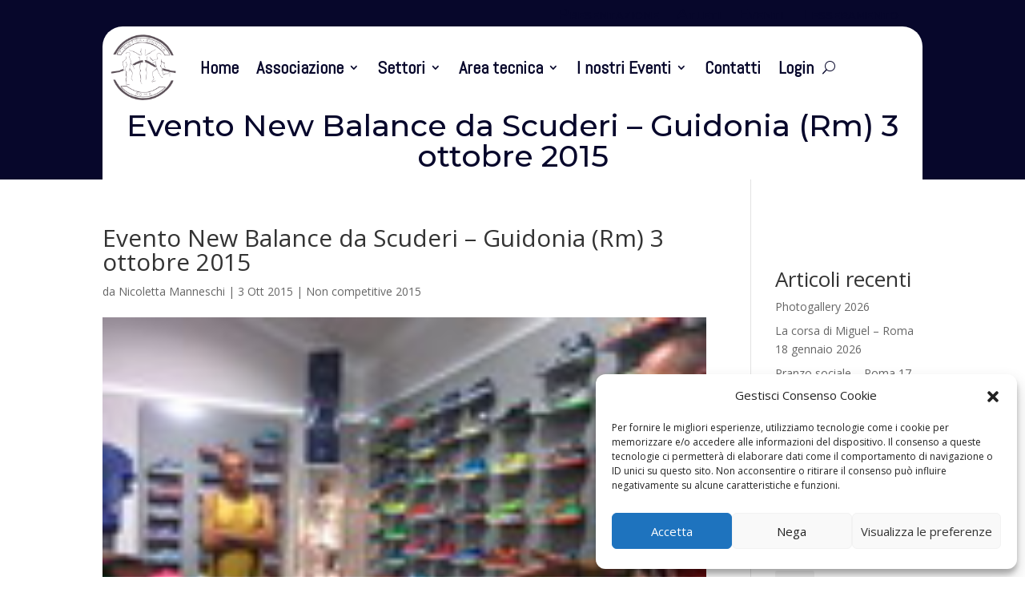

--- FILE ---
content_type: text/html; charset=UTF-8
request_url: https://www.tiburtinarunning.it/evento-new-balance-da-scuderi-3-ottobre-2015/
body_size: 19778
content:
<!DOCTYPE html>
<html dir="ltr" lang="it-IT" prefix="og: https://ogp.me/ns#">
<head>
	<meta charset="UTF-8" />
<meta http-equiv="X-UA-Compatible" content="IE=edge">
	<link rel="pingback" href="https://www.tiburtinarunning.it/xmlrpc.php" />

	<script type="text/javascript">
		document.documentElement.className = 'js';
	</script>
	
	<title>Evento New Balance da Scuderi – Guidonia (Rm) 3 ottobre 2015 - ASD Tiburtina Running Roma</title>

		<!-- All in One SEO 4.5.1.1 - aioseo.com -->
		<meta name="description" content="Alcuni atleti del nostro gruppo si sono recati presso Scuderi in Via Palombarese per l&#039;evento organizzato da New Balance. In tale occasione è stato possibile eseguire una prova di corsa per la verifica dell&#039;appoggio del piede e poter scegliere una scarpa adatta ...(leggi tutto) Alcuni atleti del nostro gruppo si sono recati presso Scuderi in Via" />
		<meta name="robots" content="max-image-preview:large" />
		<link rel="canonical" href="https://www.tiburtinarunning.it/evento-new-balance-da-scuderi-3-ottobre-2015/" />
		<meta name="generator" content="All in One SEO (AIOSEO) 4.5.1.1" />
		<meta property="og:locale" content="it_IT" />
		<meta property="og:site_name" content="ASD Tiburtina Running Roma - Vieni ad allenarti con noi" />
		<meta property="og:type" content="article" />
		<meta property="og:title" content="Evento New Balance da Scuderi – Guidonia (Rm) 3 ottobre 2015 - ASD Tiburtina Running Roma" />
		<meta property="og:description" content="Alcuni atleti del nostro gruppo si sono recati presso Scuderi in Via Palombarese per l&#039;evento organizzato da New Balance. In tale occasione è stato possibile eseguire una prova di corsa per la verifica dell&#039;appoggio del piede e poter scegliere una scarpa adatta ...(leggi tutto) Alcuni atleti del nostro gruppo si sono recati presso Scuderi in Via" />
		<meta property="og:url" content="https://www.tiburtinarunning.it/evento-new-balance-da-scuderi-3-ottobre-2015/" />
		<meta property="article:published_time" content="2015-10-03T07:42:25+00:00" />
		<meta property="article:modified_time" content="2023-10-26T07:35:15+00:00" />
		<meta property="article:publisher" content="https://www.facebook.com/tiburtina.running" />
		<meta name="twitter:card" content="summary_large_image" />
		<meta name="twitter:title" content="Evento New Balance da Scuderi – Guidonia (Rm) 3 ottobre 2015 - ASD Tiburtina Running Roma" />
		<meta name="twitter:description" content="Alcuni atleti del nostro gruppo si sono recati presso Scuderi in Via Palombarese per l&#039;evento organizzato da New Balance. In tale occasione è stato possibile eseguire una prova di corsa per la verifica dell&#039;appoggio del piede e poter scegliere una scarpa adatta ...(leggi tutto) Alcuni atleti del nostro gruppo si sono recati presso Scuderi in Via" />
		<script type="application/ld+json" class="aioseo-schema">
			{"@context":"https:\/\/schema.org","@graph":[{"@type":"BlogPosting","@id":"https:\/\/www.tiburtinarunning.it\/evento-new-balance-da-scuderi-3-ottobre-2015\/#blogposting","name":"Evento New Balance da Scuderi \u2013 Guidonia (Rm) 3 ottobre 2015 - ASD Tiburtina Running Roma","headline":"Evento New Balance da Scuderi &#8211; Guidonia (Rm) 3 ottobre 2015","author":{"@id":"https:\/\/www.tiburtinarunning.it\/author\/nicoletta-manneschi\/#author"},"publisher":{"@id":"https:\/\/www.tiburtinarunning.it\/#organization"},"image":{"@type":"ImageObject","url":"https:\/\/www.tiburtinarunning.it\/wp-content\/uploads\/2015\/09\/2015.10.03_Eventonewbalance.jpg","width":120,"height":89},"datePublished":"2015-10-03T07:42:25+02:00","dateModified":"2023-10-26T07:35:15+02:00","inLanguage":"it-IT","mainEntityOfPage":{"@id":"https:\/\/www.tiburtinarunning.it\/evento-new-balance-da-scuderi-3-ottobre-2015\/#webpage"},"isPartOf":{"@id":"https:\/\/www.tiburtinarunning.it\/evento-new-balance-da-scuderi-3-ottobre-2015\/#webpage"},"articleSection":"Non competitive 2015"},{"@type":"BreadcrumbList","@id":"https:\/\/www.tiburtinarunning.it\/evento-new-balance-da-scuderi-3-ottobre-2015\/#breadcrumblist","itemListElement":[{"@type":"ListItem","@id":"https:\/\/www.tiburtinarunning.it\/#listItem","position":1,"name":"Home","item":"https:\/\/www.tiburtinarunning.it\/","nextItem":"https:\/\/www.tiburtinarunning.it\/evento-new-balance-da-scuderi-3-ottobre-2015\/#listItem"},{"@type":"ListItem","@id":"https:\/\/www.tiburtinarunning.it\/evento-new-balance-da-scuderi-3-ottobre-2015\/#listItem","position":2,"name":"Evento New Balance da Scuderi - Guidonia (Rm) 3 ottobre 2015","previousItem":"https:\/\/www.tiburtinarunning.it\/#listItem"}]},{"@type":"Organization","@id":"https:\/\/www.tiburtinarunning.it\/#organization","name":"ASD Tiburtina Running Roma","url":"https:\/\/www.tiburtinarunning.it\/","logo":{"@type":"ImageObject","url":"https:\/\/tiburtinarunning.creab.it\/wp-content\/uploads\/2023\/09\/logo-tiburtina-running-roma.png","@id":"https:\/\/www.tiburtinarunning.it\/evento-new-balance-da-scuderi-3-ottobre-2015\/#organizationLogo"},"image":{"@id":"https:\/\/www.tiburtinarunning.it\/#organizationLogo"},"sameAs":["https:\/\/www.facebook.com\/tiburtina.running","https:\/\/www.instagram.com\/tiburtinarunning"]},{"@type":"Person","@id":"https:\/\/www.tiburtinarunning.it\/author\/nicoletta-manneschi\/#author","url":"https:\/\/www.tiburtinarunning.it\/author\/nicoletta-manneschi\/","name":"Nicoletta Manneschi","image":{"@type":"ImageObject","@id":"https:\/\/www.tiburtinarunning.it\/evento-new-balance-da-scuderi-3-ottobre-2015\/#authorImage","url":"https:\/\/www.tiburtinarunning.it\/wp-content\/uploads\/avatars\/3\/1705346666-bpfull.jpg","width":96,"height":96,"caption":"Nicoletta Manneschi"}},{"@type":"WebPage","@id":"https:\/\/www.tiburtinarunning.it\/evento-new-balance-da-scuderi-3-ottobre-2015\/#webpage","url":"https:\/\/www.tiburtinarunning.it\/evento-new-balance-da-scuderi-3-ottobre-2015\/","name":"Evento New Balance da Scuderi \u2013 Guidonia (Rm) 3 ottobre 2015 - ASD Tiburtina Running Roma","description":"Alcuni atleti del nostro gruppo si sono recati presso Scuderi in Via Palombarese per l'evento organizzato da New Balance. In tale occasione \u00e8 stato possibile eseguire una prova di corsa per la verifica dell'appoggio del piede e poter scegliere una scarpa adatta ...(leggi tutto) Alcuni atleti del nostro gruppo si sono recati presso Scuderi in Via","inLanguage":"it-IT","isPartOf":{"@id":"https:\/\/www.tiburtinarunning.it\/#website"},"breadcrumb":{"@id":"https:\/\/www.tiburtinarunning.it\/evento-new-balance-da-scuderi-3-ottobre-2015\/#breadcrumblist"},"author":{"@id":"https:\/\/www.tiburtinarunning.it\/author\/nicoletta-manneschi\/#author"},"creator":{"@id":"https:\/\/www.tiburtinarunning.it\/author\/nicoletta-manneschi\/#author"},"image":{"@type":"ImageObject","url":"https:\/\/www.tiburtinarunning.it\/wp-content\/uploads\/2015\/09\/2015.10.03_Eventonewbalance.jpg","@id":"https:\/\/www.tiburtinarunning.it\/evento-new-balance-da-scuderi-3-ottobre-2015\/#mainImage","width":120,"height":89},"primaryImageOfPage":{"@id":"https:\/\/www.tiburtinarunning.it\/evento-new-balance-da-scuderi-3-ottobre-2015\/#mainImage"},"datePublished":"2015-10-03T07:42:25+02:00","dateModified":"2023-10-26T07:35:15+02:00"},{"@type":"WebSite","@id":"https:\/\/www.tiburtinarunning.it\/#website","url":"https:\/\/www.tiburtinarunning.it\/","name":"ASD Tiburtina Running Roma","description":"Vieni ad allenarti con noi","inLanguage":"it-IT","publisher":{"@id":"https:\/\/www.tiburtinarunning.it\/#organization"}}]}
		</script>
		<!-- All in One SEO -->

<link rel='dns-prefetch' href='//www.googletagmanager.com' />
<link rel='dns-prefetch' href='//fonts.googleapis.com' />
<link rel="alternate" type="application/rss+xml" title="ASD Tiburtina Running Roma &raquo; Feed" href="https://www.tiburtinarunning.it/feed/" />
<link rel="alternate" type="application/rss+xml" title="ASD Tiburtina Running Roma &raquo; Feed dei commenti" href="https://www.tiburtinarunning.it/comments/feed/" />
<link rel="alternate" title="oEmbed (JSON)" type="application/json+oembed" href="https://www.tiburtinarunning.it/wp-json/oembed/1.0/embed?url=https%3A%2F%2Fwww.tiburtinarunning.it%2Fevento-new-balance-da-scuderi-3-ottobre-2015%2F" />
<link rel="alternate" title="oEmbed (XML)" type="text/xml+oembed" href="https://www.tiburtinarunning.it/wp-json/oembed/1.0/embed?url=https%3A%2F%2Fwww.tiburtinarunning.it%2Fevento-new-balance-da-scuderi-3-ottobre-2015%2F&#038;format=xml" />
<meta content="Tiburtina Running v.1" name="generator"/>		<style id="content-control-block-styles">
			@media (max-width: 640px) {
	.cc-hide-on-mobile {
		display: none !important;
	}
}
@media (min-width: 641px) and (max-width: 920px) {
	.cc-hide-on-tablet {
		display: none !important;
	}
}
@media (min-width: 921px) and (max-width: 1440px) {
	.cc-hide-on-desktop {
		display: none !important;
	}
}		</style>
		<style id='wp-block-library-inline-css' type='text/css'>
:root{--wp-block-synced-color:#7a00df;--wp-block-synced-color--rgb:122,0,223;--wp-bound-block-color:var(--wp-block-synced-color);--wp-editor-canvas-background:#ddd;--wp-admin-theme-color:#007cba;--wp-admin-theme-color--rgb:0,124,186;--wp-admin-theme-color-darker-10:#006ba1;--wp-admin-theme-color-darker-10--rgb:0,107,160.5;--wp-admin-theme-color-darker-20:#005a87;--wp-admin-theme-color-darker-20--rgb:0,90,135;--wp-admin-border-width-focus:2px}@media (min-resolution:192dpi){:root{--wp-admin-border-width-focus:1.5px}}.wp-element-button{cursor:pointer}:root .has-very-light-gray-background-color{background-color:#eee}:root .has-very-dark-gray-background-color{background-color:#313131}:root .has-very-light-gray-color{color:#eee}:root .has-very-dark-gray-color{color:#313131}:root .has-vivid-green-cyan-to-vivid-cyan-blue-gradient-background{background:linear-gradient(135deg,#00d084,#0693e3)}:root .has-purple-crush-gradient-background{background:linear-gradient(135deg,#34e2e4,#4721fb 50%,#ab1dfe)}:root .has-hazy-dawn-gradient-background{background:linear-gradient(135deg,#faaca8,#dad0ec)}:root .has-subdued-olive-gradient-background{background:linear-gradient(135deg,#fafae1,#67a671)}:root .has-atomic-cream-gradient-background{background:linear-gradient(135deg,#fdd79a,#004a59)}:root .has-nightshade-gradient-background{background:linear-gradient(135deg,#330968,#31cdcf)}:root .has-midnight-gradient-background{background:linear-gradient(135deg,#020381,#2874fc)}:root{--wp--preset--font-size--normal:16px;--wp--preset--font-size--huge:42px}.has-regular-font-size{font-size:1em}.has-larger-font-size{font-size:2.625em}.has-normal-font-size{font-size:var(--wp--preset--font-size--normal)}.has-huge-font-size{font-size:var(--wp--preset--font-size--huge)}.has-text-align-center{text-align:center}.has-text-align-left{text-align:left}.has-text-align-right{text-align:right}.has-fit-text{white-space:nowrap!important}#end-resizable-editor-section{display:none}.aligncenter{clear:both}.items-justified-left{justify-content:flex-start}.items-justified-center{justify-content:center}.items-justified-right{justify-content:flex-end}.items-justified-space-between{justify-content:space-between}.screen-reader-text{border:0;clip-path:inset(50%);height:1px;margin:-1px;overflow:hidden;padding:0;position:absolute;width:1px;word-wrap:normal!important}.screen-reader-text:focus{background-color:#ddd;clip-path:none;color:#444;display:block;font-size:1em;height:auto;left:5px;line-height:normal;padding:15px 23px 14px;text-decoration:none;top:5px;width:auto;z-index:100000}html :where(.has-border-color){border-style:solid}html :where([style*=border-top-color]){border-top-style:solid}html :where([style*=border-right-color]){border-right-style:solid}html :where([style*=border-bottom-color]){border-bottom-style:solid}html :where([style*=border-left-color]){border-left-style:solid}html :where([style*=border-width]){border-style:solid}html :where([style*=border-top-width]){border-top-style:solid}html :where([style*=border-right-width]){border-right-style:solid}html :where([style*=border-bottom-width]){border-bottom-style:solid}html :where([style*=border-left-width]){border-left-style:solid}html :where(img[class*=wp-image-]){height:auto;max-width:100%}:where(figure){margin:0 0 1em}html :where(.is-position-sticky){--wp-admin--admin-bar--position-offset:var(--wp-admin--admin-bar--height,0px)}@media screen and (max-width:600px){html :where(.is-position-sticky){--wp-admin--admin-bar--position-offset:0px}}

/*# sourceURL=wp-block-library-inline-css */
</style><style id='wp-block-heading-inline-css' type='text/css'>
h1:where(.wp-block-heading).has-background,h2:where(.wp-block-heading).has-background,h3:where(.wp-block-heading).has-background,h4:where(.wp-block-heading).has-background,h5:where(.wp-block-heading).has-background,h6:where(.wp-block-heading).has-background{padding:1.25em 2.375em}h1.has-text-align-left[style*=writing-mode]:where([style*=vertical-lr]),h1.has-text-align-right[style*=writing-mode]:where([style*=vertical-rl]),h2.has-text-align-left[style*=writing-mode]:where([style*=vertical-lr]),h2.has-text-align-right[style*=writing-mode]:where([style*=vertical-rl]),h3.has-text-align-left[style*=writing-mode]:where([style*=vertical-lr]),h3.has-text-align-right[style*=writing-mode]:where([style*=vertical-rl]),h4.has-text-align-left[style*=writing-mode]:where([style*=vertical-lr]),h4.has-text-align-right[style*=writing-mode]:where([style*=vertical-rl]),h5.has-text-align-left[style*=writing-mode]:where([style*=vertical-lr]),h5.has-text-align-right[style*=writing-mode]:where([style*=vertical-rl]),h6.has-text-align-left[style*=writing-mode]:where([style*=vertical-lr]),h6.has-text-align-right[style*=writing-mode]:where([style*=vertical-rl]){rotate:180deg}
/*# sourceURL=https://www.tiburtinarunning.it/wp-includes/blocks/heading/style.min.css */
</style>
<style id='wp-block-image-inline-css' type='text/css'>
.wp-block-image>a,.wp-block-image>figure>a{display:inline-block}.wp-block-image img{box-sizing:border-box;height:auto;max-width:100%;vertical-align:bottom}@media not (prefers-reduced-motion){.wp-block-image img.hide{visibility:hidden}.wp-block-image img.show{animation:show-content-image .4s}}.wp-block-image[style*=border-radius] img,.wp-block-image[style*=border-radius]>a{border-radius:inherit}.wp-block-image.has-custom-border img{box-sizing:border-box}.wp-block-image.aligncenter{text-align:center}.wp-block-image.alignfull>a,.wp-block-image.alignwide>a{width:100%}.wp-block-image.alignfull img,.wp-block-image.alignwide img{height:auto;width:100%}.wp-block-image .aligncenter,.wp-block-image .alignleft,.wp-block-image .alignright,.wp-block-image.aligncenter,.wp-block-image.alignleft,.wp-block-image.alignright{display:table}.wp-block-image .aligncenter>figcaption,.wp-block-image .alignleft>figcaption,.wp-block-image .alignright>figcaption,.wp-block-image.aligncenter>figcaption,.wp-block-image.alignleft>figcaption,.wp-block-image.alignright>figcaption{caption-side:bottom;display:table-caption}.wp-block-image .alignleft{float:left;margin:.5em 1em .5em 0}.wp-block-image .alignright{float:right;margin:.5em 0 .5em 1em}.wp-block-image .aligncenter{margin-left:auto;margin-right:auto}.wp-block-image :where(figcaption){margin-bottom:1em;margin-top:.5em}.wp-block-image.is-style-circle-mask img{border-radius:9999px}@supports ((-webkit-mask-image:none) or (mask-image:none)) or (-webkit-mask-image:none){.wp-block-image.is-style-circle-mask img{border-radius:0;-webkit-mask-image:url('data:image/svg+xml;utf8,<svg viewBox="0 0 100 100" xmlns="http://www.w3.org/2000/svg"><circle cx="50" cy="50" r="50"/></svg>');mask-image:url('data:image/svg+xml;utf8,<svg viewBox="0 0 100 100" xmlns="http://www.w3.org/2000/svg"><circle cx="50" cy="50" r="50"/></svg>');mask-mode:alpha;-webkit-mask-position:center;mask-position:center;-webkit-mask-repeat:no-repeat;mask-repeat:no-repeat;-webkit-mask-size:contain;mask-size:contain}}:root :where(.wp-block-image.is-style-rounded img,.wp-block-image .is-style-rounded img){border-radius:9999px}.wp-block-image figure{margin:0}.wp-lightbox-container{display:flex;flex-direction:column;position:relative}.wp-lightbox-container img{cursor:zoom-in}.wp-lightbox-container img:hover+button{opacity:1}.wp-lightbox-container button{align-items:center;backdrop-filter:blur(16px) saturate(180%);background-color:#5a5a5a40;border:none;border-radius:4px;cursor:zoom-in;display:flex;height:20px;justify-content:center;opacity:0;padding:0;position:absolute;right:16px;text-align:center;top:16px;width:20px;z-index:100}@media not (prefers-reduced-motion){.wp-lightbox-container button{transition:opacity .2s ease}}.wp-lightbox-container button:focus-visible{outline:3px auto #5a5a5a40;outline:3px auto -webkit-focus-ring-color;outline-offset:3px}.wp-lightbox-container button:hover{cursor:pointer;opacity:1}.wp-lightbox-container button:focus{opacity:1}.wp-lightbox-container button:focus,.wp-lightbox-container button:hover,.wp-lightbox-container button:not(:hover):not(:active):not(.has-background){background-color:#5a5a5a40;border:none}.wp-lightbox-overlay{box-sizing:border-box;cursor:zoom-out;height:100vh;left:0;overflow:hidden;position:fixed;top:0;visibility:hidden;width:100%;z-index:100000}.wp-lightbox-overlay .close-button{align-items:center;cursor:pointer;display:flex;justify-content:center;min-height:40px;min-width:40px;padding:0;position:absolute;right:calc(env(safe-area-inset-right) + 16px);top:calc(env(safe-area-inset-top) + 16px);z-index:5000000}.wp-lightbox-overlay .close-button:focus,.wp-lightbox-overlay .close-button:hover,.wp-lightbox-overlay .close-button:not(:hover):not(:active):not(.has-background){background:none;border:none}.wp-lightbox-overlay .lightbox-image-container{height:var(--wp--lightbox-container-height);left:50%;overflow:hidden;position:absolute;top:50%;transform:translate(-50%,-50%);transform-origin:top left;width:var(--wp--lightbox-container-width);z-index:9999999999}.wp-lightbox-overlay .wp-block-image{align-items:center;box-sizing:border-box;display:flex;height:100%;justify-content:center;margin:0;position:relative;transform-origin:0 0;width:100%;z-index:3000000}.wp-lightbox-overlay .wp-block-image img{height:var(--wp--lightbox-image-height);min-height:var(--wp--lightbox-image-height);min-width:var(--wp--lightbox-image-width);width:var(--wp--lightbox-image-width)}.wp-lightbox-overlay .wp-block-image figcaption{display:none}.wp-lightbox-overlay button{background:none;border:none}.wp-lightbox-overlay .scrim{background-color:#fff;height:100%;opacity:.9;position:absolute;width:100%;z-index:2000000}.wp-lightbox-overlay.active{visibility:visible}@media not (prefers-reduced-motion){.wp-lightbox-overlay.active{animation:turn-on-visibility .25s both}.wp-lightbox-overlay.active img{animation:turn-on-visibility .35s both}.wp-lightbox-overlay.show-closing-animation:not(.active){animation:turn-off-visibility .35s both}.wp-lightbox-overlay.show-closing-animation:not(.active) img{animation:turn-off-visibility .25s both}.wp-lightbox-overlay.zoom.active{animation:none;opacity:1;visibility:visible}.wp-lightbox-overlay.zoom.active .lightbox-image-container{animation:lightbox-zoom-in .4s}.wp-lightbox-overlay.zoom.active .lightbox-image-container img{animation:none}.wp-lightbox-overlay.zoom.active .scrim{animation:turn-on-visibility .4s forwards}.wp-lightbox-overlay.zoom.show-closing-animation:not(.active){animation:none}.wp-lightbox-overlay.zoom.show-closing-animation:not(.active) .lightbox-image-container{animation:lightbox-zoom-out .4s}.wp-lightbox-overlay.zoom.show-closing-animation:not(.active) .lightbox-image-container img{animation:none}.wp-lightbox-overlay.zoom.show-closing-animation:not(.active) .scrim{animation:turn-off-visibility .4s forwards}}@keyframes show-content-image{0%{visibility:hidden}99%{visibility:hidden}to{visibility:visible}}@keyframes turn-on-visibility{0%{opacity:0}to{opacity:1}}@keyframes turn-off-visibility{0%{opacity:1;visibility:visible}99%{opacity:0;visibility:visible}to{opacity:0;visibility:hidden}}@keyframes lightbox-zoom-in{0%{transform:translate(calc((-100vw + var(--wp--lightbox-scrollbar-width))/2 + var(--wp--lightbox-initial-left-position)),calc(-50vh + var(--wp--lightbox-initial-top-position))) scale(var(--wp--lightbox-scale))}to{transform:translate(-50%,-50%) scale(1)}}@keyframes lightbox-zoom-out{0%{transform:translate(-50%,-50%) scale(1);visibility:visible}99%{visibility:visible}to{transform:translate(calc((-100vw + var(--wp--lightbox-scrollbar-width))/2 + var(--wp--lightbox-initial-left-position)),calc(-50vh + var(--wp--lightbox-initial-top-position))) scale(var(--wp--lightbox-scale));visibility:hidden}}
/*# sourceURL=https://www.tiburtinarunning.it/wp-includes/blocks/image/style.min.css */
</style>
<style id='wp-block-image-theme-inline-css' type='text/css'>
:root :where(.wp-block-image figcaption){color:#555;font-size:13px;text-align:center}.is-dark-theme :root :where(.wp-block-image figcaption){color:#ffffffa6}.wp-block-image{margin:0 0 1em}
/*# sourceURL=https://www.tiburtinarunning.it/wp-includes/blocks/image/theme.min.css */
</style>
<style id='wp-block-latest-comments-inline-css' type='text/css'>
ol.wp-block-latest-comments{box-sizing:border-box;margin-left:0}:where(.wp-block-latest-comments:not([style*=line-height] .wp-block-latest-comments__comment)){line-height:1.1}:where(.wp-block-latest-comments:not([style*=line-height] .wp-block-latest-comments__comment-excerpt p)){line-height:1.8}.has-dates :where(.wp-block-latest-comments:not([style*=line-height])),.has-excerpts :where(.wp-block-latest-comments:not([style*=line-height])){line-height:1.5}.wp-block-latest-comments .wp-block-latest-comments{padding-left:0}.wp-block-latest-comments__comment{list-style:none;margin-bottom:1em}.has-avatars .wp-block-latest-comments__comment{list-style:none;min-height:2.25em}.has-avatars .wp-block-latest-comments__comment .wp-block-latest-comments__comment-excerpt,.has-avatars .wp-block-latest-comments__comment .wp-block-latest-comments__comment-meta{margin-left:3.25em}.wp-block-latest-comments__comment-excerpt p{font-size:.875em;margin:.36em 0 1.4em}.wp-block-latest-comments__comment-date{display:block;font-size:.75em}.wp-block-latest-comments .avatar,.wp-block-latest-comments__comment-avatar{border-radius:1.5em;display:block;float:left;height:2.5em;margin-right:.75em;width:2.5em}.wp-block-latest-comments[class*=-font-size] a,.wp-block-latest-comments[style*=font-size] a{font-size:inherit}
/*# sourceURL=https://www.tiburtinarunning.it/wp-includes/blocks/latest-comments/style.min.css */
</style>
<style id='wp-block-latest-posts-inline-css' type='text/css'>
.wp-block-latest-posts{box-sizing:border-box}.wp-block-latest-posts.alignleft{margin-right:2em}.wp-block-latest-posts.alignright{margin-left:2em}.wp-block-latest-posts.wp-block-latest-posts__list{list-style:none}.wp-block-latest-posts.wp-block-latest-posts__list li{clear:both;overflow-wrap:break-word}.wp-block-latest-posts.is-grid{display:flex;flex-wrap:wrap}.wp-block-latest-posts.is-grid li{margin:0 1.25em 1.25em 0;width:100%}@media (min-width:600px){.wp-block-latest-posts.columns-2 li{width:calc(50% - .625em)}.wp-block-latest-posts.columns-2 li:nth-child(2n){margin-right:0}.wp-block-latest-posts.columns-3 li{width:calc(33.33333% - .83333em)}.wp-block-latest-posts.columns-3 li:nth-child(3n){margin-right:0}.wp-block-latest-posts.columns-4 li{width:calc(25% - .9375em)}.wp-block-latest-posts.columns-4 li:nth-child(4n){margin-right:0}.wp-block-latest-posts.columns-5 li{width:calc(20% - 1em)}.wp-block-latest-posts.columns-5 li:nth-child(5n){margin-right:0}.wp-block-latest-posts.columns-6 li{width:calc(16.66667% - 1.04167em)}.wp-block-latest-posts.columns-6 li:nth-child(6n){margin-right:0}}:root :where(.wp-block-latest-posts.is-grid){padding:0}:root :where(.wp-block-latest-posts.wp-block-latest-posts__list){padding-left:0}.wp-block-latest-posts__post-author,.wp-block-latest-posts__post-date{display:block;font-size:.8125em}.wp-block-latest-posts__post-excerpt,.wp-block-latest-posts__post-full-content{margin-bottom:1em;margin-top:.5em}.wp-block-latest-posts__featured-image a{display:inline-block}.wp-block-latest-posts__featured-image img{height:auto;max-width:100%;width:auto}.wp-block-latest-posts__featured-image.alignleft{float:left;margin-right:1em}.wp-block-latest-posts__featured-image.alignright{float:right;margin-left:1em}.wp-block-latest-posts__featured-image.aligncenter{margin-bottom:1em;text-align:center}
/*# sourceURL=https://www.tiburtinarunning.it/wp-includes/blocks/latest-posts/style.min.css */
</style>
<style id='wp-block-tag-cloud-inline-css' type='text/css'>
.wp-block-tag-cloud{box-sizing:border-box}.wp-block-tag-cloud.aligncenter{justify-content:center;text-align:center}.wp-block-tag-cloud a{display:inline-block;margin-right:5px}.wp-block-tag-cloud span{display:inline-block;margin-left:5px;text-decoration:none}:root :where(.wp-block-tag-cloud.is-style-outline){display:flex;flex-wrap:wrap;gap:1ch}:root :where(.wp-block-tag-cloud.is-style-outline a){border:1px solid;font-size:unset!important;margin-right:0;padding:1ch 2ch;text-decoration:none!important}
/*# sourceURL=https://www.tiburtinarunning.it/wp-includes/blocks/tag-cloud/style.min.css */
</style>
<style id='wp-block-group-inline-css' type='text/css'>
.wp-block-group{box-sizing:border-box}:where(.wp-block-group.wp-block-group-is-layout-constrained){position:relative}
/*# sourceURL=https://www.tiburtinarunning.it/wp-includes/blocks/group/style.min.css */
</style>
<style id='wp-block-group-theme-inline-css' type='text/css'>
:where(.wp-block-group.has-background){padding:1.25em 2.375em}
/*# sourceURL=https://www.tiburtinarunning.it/wp-includes/blocks/group/theme.min.css */
</style>
<style id='global-styles-inline-css' type='text/css'>
:root{--wp--preset--aspect-ratio--square: 1;--wp--preset--aspect-ratio--4-3: 4/3;--wp--preset--aspect-ratio--3-4: 3/4;--wp--preset--aspect-ratio--3-2: 3/2;--wp--preset--aspect-ratio--2-3: 2/3;--wp--preset--aspect-ratio--16-9: 16/9;--wp--preset--aspect-ratio--9-16: 9/16;--wp--preset--color--black: #000000;--wp--preset--color--cyan-bluish-gray: #abb8c3;--wp--preset--color--white: #ffffff;--wp--preset--color--pale-pink: #f78da7;--wp--preset--color--vivid-red: #cf2e2e;--wp--preset--color--luminous-vivid-orange: #ff6900;--wp--preset--color--luminous-vivid-amber: #fcb900;--wp--preset--color--light-green-cyan: #7bdcb5;--wp--preset--color--vivid-green-cyan: #00d084;--wp--preset--color--pale-cyan-blue: #8ed1fc;--wp--preset--color--vivid-cyan-blue: #0693e3;--wp--preset--color--vivid-purple: #9b51e0;--wp--preset--gradient--vivid-cyan-blue-to-vivid-purple: linear-gradient(135deg,rgb(6,147,227) 0%,rgb(155,81,224) 100%);--wp--preset--gradient--light-green-cyan-to-vivid-green-cyan: linear-gradient(135deg,rgb(122,220,180) 0%,rgb(0,208,130) 100%);--wp--preset--gradient--luminous-vivid-amber-to-luminous-vivid-orange: linear-gradient(135deg,rgb(252,185,0) 0%,rgb(255,105,0) 100%);--wp--preset--gradient--luminous-vivid-orange-to-vivid-red: linear-gradient(135deg,rgb(255,105,0) 0%,rgb(207,46,46) 100%);--wp--preset--gradient--very-light-gray-to-cyan-bluish-gray: linear-gradient(135deg,rgb(238,238,238) 0%,rgb(169,184,195) 100%);--wp--preset--gradient--cool-to-warm-spectrum: linear-gradient(135deg,rgb(74,234,220) 0%,rgb(151,120,209) 20%,rgb(207,42,186) 40%,rgb(238,44,130) 60%,rgb(251,105,98) 80%,rgb(254,248,76) 100%);--wp--preset--gradient--blush-light-purple: linear-gradient(135deg,rgb(255,206,236) 0%,rgb(152,150,240) 100%);--wp--preset--gradient--blush-bordeaux: linear-gradient(135deg,rgb(254,205,165) 0%,rgb(254,45,45) 50%,rgb(107,0,62) 100%);--wp--preset--gradient--luminous-dusk: linear-gradient(135deg,rgb(255,203,112) 0%,rgb(199,81,192) 50%,rgb(65,88,208) 100%);--wp--preset--gradient--pale-ocean: linear-gradient(135deg,rgb(255,245,203) 0%,rgb(182,227,212) 50%,rgb(51,167,181) 100%);--wp--preset--gradient--electric-grass: linear-gradient(135deg,rgb(202,248,128) 0%,rgb(113,206,126) 100%);--wp--preset--gradient--midnight: linear-gradient(135deg,rgb(2,3,129) 0%,rgb(40,116,252) 100%);--wp--preset--font-size--small: 13px;--wp--preset--font-size--medium: 20px;--wp--preset--font-size--large: 36px;--wp--preset--font-size--x-large: 42px;--wp--preset--spacing--20: 0.44rem;--wp--preset--spacing--30: 0.67rem;--wp--preset--spacing--40: 1rem;--wp--preset--spacing--50: 1.5rem;--wp--preset--spacing--60: 2.25rem;--wp--preset--spacing--70: 3.38rem;--wp--preset--spacing--80: 5.06rem;--wp--preset--shadow--natural: 6px 6px 9px rgba(0, 0, 0, 0.2);--wp--preset--shadow--deep: 12px 12px 50px rgba(0, 0, 0, 0.4);--wp--preset--shadow--sharp: 6px 6px 0px rgba(0, 0, 0, 0.2);--wp--preset--shadow--outlined: 6px 6px 0px -3px rgb(255, 255, 255), 6px 6px rgb(0, 0, 0);--wp--preset--shadow--crisp: 6px 6px 0px rgb(0, 0, 0);}:root { --wp--style--global--content-size: 823px;--wp--style--global--wide-size: 1080px; }:where(body) { margin: 0; }.wp-site-blocks > .alignleft { float: left; margin-right: 2em; }.wp-site-blocks > .alignright { float: right; margin-left: 2em; }.wp-site-blocks > .aligncenter { justify-content: center; margin-left: auto; margin-right: auto; }:where(.is-layout-flex){gap: 0.5em;}:where(.is-layout-grid){gap: 0.5em;}.is-layout-flow > .alignleft{float: left;margin-inline-start: 0;margin-inline-end: 2em;}.is-layout-flow > .alignright{float: right;margin-inline-start: 2em;margin-inline-end: 0;}.is-layout-flow > .aligncenter{margin-left: auto !important;margin-right: auto !important;}.is-layout-constrained > .alignleft{float: left;margin-inline-start: 0;margin-inline-end: 2em;}.is-layout-constrained > .alignright{float: right;margin-inline-start: 2em;margin-inline-end: 0;}.is-layout-constrained > .aligncenter{margin-left: auto !important;margin-right: auto !important;}.is-layout-constrained > :where(:not(.alignleft):not(.alignright):not(.alignfull)){max-width: var(--wp--style--global--content-size);margin-left: auto !important;margin-right: auto !important;}.is-layout-constrained > .alignwide{max-width: var(--wp--style--global--wide-size);}body .is-layout-flex{display: flex;}.is-layout-flex{flex-wrap: wrap;align-items: center;}.is-layout-flex > :is(*, div){margin: 0;}body .is-layout-grid{display: grid;}.is-layout-grid > :is(*, div){margin: 0;}body{padding-top: 0px;padding-right: 0px;padding-bottom: 0px;padding-left: 0px;}:root :where(.wp-element-button, .wp-block-button__link){background-color: #32373c;border-width: 0;color: #fff;font-family: inherit;font-size: inherit;font-style: inherit;font-weight: inherit;letter-spacing: inherit;line-height: inherit;padding-top: calc(0.667em + 2px);padding-right: calc(1.333em + 2px);padding-bottom: calc(0.667em + 2px);padding-left: calc(1.333em + 2px);text-decoration: none;text-transform: inherit;}.has-black-color{color: var(--wp--preset--color--black) !important;}.has-cyan-bluish-gray-color{color: var(--wp--preset--color--cyan-bluish-gray) !important;}.has-white-color{color: var(--wp--preset--color--white) !important;}.has-pale-pink-color{color: var(--wp--preset--color--pale-pink) !important;}.has-vivid-red-color{color: var(--wp--preset--color--vivid-red) !important;}.has-luminous-vivid-orange-color{color: var(--wp--preset--color--luminous-vivid-orange) !important;}.has-luminous-vivid-amber-color{color: var(--wp--preset--color--luminous-vivid-amber) !important;}.has-light-green-cyan-color{color: var(--wp--preset--color--light-green-cyan) !important;}.has-vivid-green-cyan-color{color: var(--wp--preset--color--vivid-green-cyan) !important;}.has-pale-cyan-blue-color{color: var(--wp--preset--color--pale-cyan-blue) !important;}.has-vivid-cyan-blue-color{color: var(--wp--preset--color--vivid-cyan-blue) !important;}.has-vivid-purple-color{color: var(--wp--preset--color--vivid-purple) !important;}.has-black-background-color{background-color: var(--wp--preset--color--black) !important;}.has-cyan-bluish-gray-background-color{background-color: var(--wp--preset--color--cyan-bluish-gray) !important;}.has-white-background-color{background-color: var(--wp--preset--color--white) !important;}.has-pale-pink-background-color{background-color: var(--wp--preset--color--pale-pink) !important;}.has-vivid-red-background-color{background-color: var(--wp--preset--color--vivid-red) !important;}.has-luminous-vivid-orange-background-color{background-color: var(--wp--preset--color--luminous-vivid-orange) !important;}.has-luminous-vivid-amber-background-color{background-color: var(--wp--preset--color--luminous-vivid-amber) !important;}.has-light-green-cyan-background-color{background-color: var(--wp--preset--color--light-green-cyan) !important;}.has-vivid-green-cyan-background-color{background-color: var(--wp--preset--color--vivid-green-cyan) !important;}.has-pale-cyan-blue-background-color{background-color: var(--wp--preset--color--pale-cyan-blue) !important;}.has-vivid-cyan-blue-background-color{background-color: var(--wp--preset--color--vivid-cyan-blue) !important;}.has-vivid-purple-background-color{background-color: var(--wp--preset--color--vivid-purple) !important;}.has-black-border-color{border-color: var(--wp--preset--color--black) !important;}.has-cyan-bluish-gray-border-color{border-color: var(--wp--preset--color--cyan-bluish-gray) !important;}.has-white-border-color{border-color: var(--wp--preset--color--white) !important;}.has-pale-pink-border-color{border-color: var(--wp--preset--color--pale-pink) !important;}.has-vivid-red-border-color{border-color: var(--wp--preset--color--vivid-red) !important;}.has-luminous-vivid-orange-border-color{border-color: var(--wp--preset--color--luminous-vivid-orange) !important;}.has-luminous-vivid-amber-border-color{border-color: var(--wp--preset--color--luminous-vivid-amber) !important;}.has-light-green-cyan-border-color{border-color: var(--wp--preset--color--light-green-cyan) !important;}.has-vivid-green-cyan-border-color{border-color: var(--wp--preset--color--vivid-green-cyan) !important;}.has-pale-cyan-blue-border-color{border-color: var(--wp--preset--color--pale-cyan-blue) !important;}.has-vivid-cyan-blue-border-color{border-color: var(--wp--preset--color--vivid-cyan-blue) !important;}.has-vivid-purple-border-color{border-color: var(--wp--preset--color--vivid-purple) !important;}.has-vivid-cyan-blue-to-vivid-purple-gradient-background{background: var(--wp--preset--gradient--vivid-cyan-blue-to-vivid-purple) !important;}.has-light-green-cyan-to-vivid-green-cyan-gradient-background{background: var(--wp--preset--gradient--light-green-cyan-to-vivid-green-cyan) !important;}.has-luminous-vivid-amber-to-luminous-vivid-orange-gradient-background{background: var(--wp--preset--gradient--luminous-vivid-amber-to-luminous-vivid-orange) !important;}.has-luminous-vivid-orange-to-vivid-red-gradient-background{background: var(--wp--preset--gradient--luminous-vivid-orange-to-vivid-red) !important;}.has-very-light-gray-to-cyan-bluish-gray-gradient-background{background: var(--wp--preset--gradient--very-light-gray-to-cyan-bluish-gray) !important;}.has-cool-to-warm-spectrum-gradient-background{background: var(--wp--preset--gradient--cool-to-warm-spectrum) !important;}.has-blush-light-purple-gradient-background{background: var(--wp--preset--gradient--blush-light-purple) !important;}.has-blush-bordeaux-gradient-background{background: var(--wp--preset--gradient--blush-bordeaux) !important;}.has-luminous-dusk-gradient-background{background: var(--wp--preset--gradient--luminous-dusk) !important;}.has-pale-ocean-gradient-background{background: var(--wp--preset--gradient--pale-ocean) !important;}.has-electric-grass-gradient-background{background: var(--wp--preset--gradient--electric-grass) !important;}.has-midnight-gradient-background{background: var(--wp--preset--gradient--midnight) !important;}.has-small-font-size{font-size: var(--wp--preset--font-size--small) !important;}.has-medium-font-size{font-size: var(--wp--preset--font-size--medium) !important;}.has-large-font-size{font-size: var(--wp--preset--font-size--large) !important;}.has-x-large-font-size{font-size: var(--wp--preset--font-size--x-large) !important;}
/*# sourceURL=global-styles-inline-css */
</style>

<link rel='stylesheet' id='content-control-block-styles-css' href='https://www.tiburtinarunning.it/wp-content/plugins/content-control/dist/style-block-editor.css?ver=2.1.0' type='text/css' media='all' />
<link rel='stylesheet' id='dashicons-css' href='https://www.tiburtinarunning.it/wp-includes/css/dashicons.min.css?ver=6.9' type='text/css' media='all' />
<link rel='stylesheet' id='bp-nouveau-css' href='https://www.tiburtinarunning.it/wp-content/plugins/buddypress/bp-templates/bp-nouveau/css/buddypress.min.css?ver=12.0.0' type='text/css' media='screen' />
<link rel='stylesheet' id='bp-nouveau-priority-nav-css' href='https://www.tiburtinarunning.it/wp-content/plugins/buddypress/bp-templates/bp-nouveau/css/priority-nav.min.css?ver=12.0.0' type='text/css' media='screen' />
<link rel='stylesheet' id='shortcodes-for-buddypress-css' href='https://www.tiburtinarunning.it/wp-content/plugins/shortcodes-for-buddypress/public/css/shortcodes-for-buddypress-public.css?ver=2.7.0' type='text/css' media='all' />
<link rel='stylesheet' id='rt-fontawsome-css' href='https://www.tiburtinarunning.it/wp-content/plugins/the-post-grid/assets/vendor/font-awesome/css/font-awesome.min.css?ver=7.3.1' type='text/css' media='all' />
<link rel='stylesheet' id='rt-tpg-css' href='https://www.tiburtinarunning.it/wp-content/plugins/the-post-grid/assets/css/thepostgrid.min.css?ver=7.3.1' type='text/css' media='all' />
<link rel='stylesheet' id='cmplz-general-css' href='https://www.tiburtinarunning.it/wp-content/plugins/complianz-gdpr/assets/css/cookieblocker.min.css?ver=6.5.5' type='text/css' media='all' />
<link rel='stylesheet' id='et-divi-open-sans-css' href='https://fonts.googleapis.com/css?family=Open+Sans:300italic,400italic,600italic,700italic,800italic,400,300,600,700,800&#038;subset=latin,latin-ext&#038;display=swap' type='text/css' media='all' />
<link rel='stylesheet' id='divi-breadcrumbs-styles-css' href='https://www.tiburtinarunning.it/wp-content/plugins/breadcrumbs-divi-module/styles/style.min.css?ver=1.2.1' type='text/css' media='all' />
<link rel='stylesheet' id='et-builder-googlefonts-cached-css' href='https://fonts.googleapis.com/css?family=Montserrat:100,200,300,regular,500,600,700,800,900,100italic,200italic,300italic,italic,500italic,600italic,700italic,800italic,900italic|Abel:regular&#038;subset=latin,latin-ext&#038;display=swap' type='text/css' media='all' />
<link rel='stylesheet' id='divi-style-parent-css' href='https://www.tiburtinarunning.it/wp-content/themes/Divi/style-static.min.css?ver=4.27.4' type='text/css' media='all' />
<link rel='stylesheet' id='divi-style-css' href='https://www.tiburtinarunning.it/wp-content/themes/tiburtina-running/style.css?ver=4.27.4' type='text/css' media='all' />
<script type="text/javascript" src="https://www.tiburtinarunning.it/wp-includes/js/jquery/jquery.min.js?ver=3.7.1" id="jquery-core-js"></script>
<script type="text/javascript" src="https://www.tiburtinarunning.it/wp-includes/js/jquery/jquery-migrate.min.js?ver=3.4.1" id="jquery-migrate-js"></script>
<script type="text/javascript" src="https://www.tiburtinarunning.it/wp-content/plugins/buddypress/bp-core/js/jquery-query.min.js?ver=12.0.0" id="bp-jquery-query-js"></script>
<script type="text/javascript" src="https://www.tiburtinarunning.it/wp-content/plugins/buddypress/bp-core/js/vendor/jquery-cookie.min.js?ver=12.0.0" id="bp-jquery-cookie-js"></script>
<script type="text/javascript" src="https://www.tiburtinarunning.it/wp-content/plugins/buddypress/bp-core/js/vendor/jquery-scroll-to.min.js?ver=12.0.0" id="bp-jquery-scroll-to-js"></script>

<!-- Snippet del tag Google (gtag.js) aggiunto da Site Kit -->
<!-- Snippet Google Analytics aggiunto da Site Kit -->
<script data-service="google-analytics" data-category="statistics" type="text/plain" data-cmplz-src="https://www.googletagmanager.com/gtag/js?id=GT-P85MTVN" id="google_gtagjs-js" async></script>
<script type="text/javascript" id="google_gtagjs-js-after">
/* <![CDATA[ */
window.dataLayer = window.dataLayer || [];function gtag(){dataLayer.push(arguments);}
gtag("set","linker",{"domains":["www.tiburtinarunning.it"]});
gtag("js", new Date());
gtag("set", "developer_id.dZTNiMT", true);
gtag("config", "GT-P85MTVN");
//# sourceURL=google_gtagjs-js-after
/* ]]> */
</script>
<link rel="https://api.w.org/" href="https://www.tiburtinarunning.it/wp-json/" /><link rel="alternate" title="JSON" type="application/json" href="https://www.tiburtinarunning.it/wp-json/wp/v2/posts/306" /><link rel="EditURI" type="application/rsd+xml" title="RSD" href="https://www.tiburtinarunning.it/xmlrpc.php?rsd" />
<meta name="generator" content="WordPress 6.9" />
<link rel='shortlink' href='https://www.tiburtinarunning.it/?p=306' />

	<script type="text/javascript">var ajaxurl = 'https://www.tiburtinarunning.it/wp-admin/admin-ajax.php';</script>

<meta name="generator" content="Site Kit by Google 1.170.0" />
        <script>

            jQuery(window).on('elementor/frontend/init', function () {
                var previewIframe = jQuery('#elementor-preview-iframe').get(0);

                // Attach a load event listener to the preview iframe
                jQuery(previewIframe).on('load', function () {
                    var tpg_selector = tpg_str_rev("nottub-tropmi-gpttr nottub-aera-noitces-dda-rotnemele");

                    var logo = "https://www.tiburtinarunning.it/wp-content/plugins/the-post-grid";
                    var log_path = tpg_str_rev("gvs.04x04-noci/segami/stessa/");

                    jQuery('<div class="' + tpg_selector + '" style="vertical-align: bottom;margin-left: 5px;"><img src="' + logo + log_path + '" alt="TPG"/></div>').insertBefore(".elementor-add-section-drag-title");
                });

            });
        </script>
        <style>
            :root {
                --tpg-primary-color: #0d6efd;
                --tpg-secondary-color: #0654c4;
                --tpg-primary-light: #c4d0ff
            }

                    </style>

		<style>.cmplz-hidden{display:none!important;}</style>         <style type="text/css" id="bloody-hamburger-color">
             .mobile_menu_bar:before { color: #7EBEC5 !important; }
         </style>
    <meta name="viewport" content="width=device-width, initial-scale=1.0, maximum-scale=1.0, user-scalable=0" /><link rel="icon" href="https://www.tiburtinarunning.it/wp-content/uploads/2023/09/cropped-logo-tiburtina-running-roma-32x32.png" sizes="32x32" />
<link rel="icon" href="https://www.tiburtinarunning.it/wp-content/uploads/2023/09/cropped-logo-tiburtina-running-roma-192x192.png" sizes="192x192" />
<link rel="apple-touch-icon" href="https://www.tiburtinarunning.it/wp-content/uploads/2023/09/cropped-logo-tiburtina-running-roma-180x180.png" />
<meta name="msapplication-TileImage" content="https://www.tiburtinarunning.it/wp-content/uploads/2023/09/cropped-logo-tiburtina-running-roma-270x270.png" />
<style id="et-divi-customizer-global-cached-inline-styles">body,.et_pb_column_1_2 .et_quote_content blockquote cite,.et_pb_column_1_2 .et_link_content a.et_link_main_url,.et_pb_column_1_3 .et_quote_content blockquote cite,.et_pb_column_3_8 .et_quote_content blockquote cite,.et_pb_column_1_4 .et_quote_content blockquote cite,.et_pb_blog_grid .et_quote_content blockquote cite,.et_pb_column_1_3 .et_link_content a.et_link_main_url,.et_pb_column_3_8 .et_link_content a.et_link_main_url,.et_pb_column_1_4 .et_link_content a.et_link_main_url,.et_pb_blog_grid .et_link_content a.et_link_main_url,body .et_pb_bg_layout_light .et_pb_post p,body .et_pb_bg_layout_dark .et_pb_post p{font-size:14px}.et_pb_slide_content,.et_pb_best_value{font-size:15px}#main-header,#main-header .nav li ul,.et-search-form,#main-header .et_mobile_menu{background-color:#0c71c3}.et_header_style_centered .mobile_nav .select_page,.et_header_style_split .mobile_nav .select_page,.et_nav_text_color_light #top-menu>li>a,.et_nav_text_color_dark #top-menu>li>a,#top-menu a,.et_mobile_menu li a,.et_nav_text_color_light .et_mobile_menu li a,.et_nav_text_color_dark .et_mobile_menu li a,#et_search_icon:before,.et_search_form_container input,span.et_close_search_field:after,#et-top-navigation .et-cart-info{color:#ffffff}.et_search_form_container input::-moz-placeholder{color:#ffffff}.et_search_form_container input::-webkit-input-placeholder{color:#ffffff}.et_search_form_container input:-ms-input-placeholder{color:#ffffff}#top-menu li.current-menu-ancestor>a,#top-menu li.current-menu-item>a,#top-menu li.current_page_item>a{color:#e09900}@media only screen and (min-width:981px){.et_header_style_left #et-top-navigation,.et_header_style_split #et-top-navigation{padding:25px 0 0 0}.et_header_style_left #et-top-navigation nav>ul>li>a,.et_header_style_split #et-top-navigation nav>ul>li>a{padding-bottom:25px}.et_header_style_split .centered-inline-logo-wrap{width:50px;margin:-50px 0}.et_header_style_split .centered-inline-logo-wrap #logo{max-height:50px}.et_pb_svg_logo.et_header_style_split .centered-inline-logo-wrap #logo{height:50px}.et_header_style_centered #top-menu>li>a{padding-bottom:9px}.et_header_style_slide #et-top-navigation,.et_header_style_fullscreen #et-top-navigation{padding:16px 0 16px 0!important}.et_header_style_centered #main-header .logo_container{height:50px}.et_header_style_centered.et_hide_primary_logo #main-header:not(.et-fixed-header) .logo_container,.et_header_style_centered.et_hide_fixed_logo #main-header.et-fixed-header .logo_container{height:9px}.et_header_style_split #main-header .centered-inline-logo-wrap{width:auto;height:58.5px}.et_header_style_split #main-header.et-fixed-header .centered-inline-logo-wrap{width:auto;height:49.6px}.et_header_style_split .centered-inline-logo-wrap #logo,.et_header_style_split .et-fixed-header .centered-inline-logo-wrap #logo{height:auto;max-height:100%}.et-fixed-header #top-menu a,.et-fixed-header #et_search_icon:before,.et-fixed-header #et_top_search .et-search-form input,.et-fixed-header .et_search_form_container input,.et-fixed-header .et_close_search_field:after,.et-fixed-header #et-top-navigation .et-cart-info{color:#ffffff!important}.et-fixed-header .et_search_form_container input::-moz-placeholder{color:#ffffff!important}.et-fixed-header .et_search_form_container input::-webkit-input-placeholder{color:#ffffff!important}.et-fixed-header .et_search_form_container input:-ms-input-placeholder{color:#ffffff!important}.et-fixed-header #top-menu li.current-menu-ancestor>a,.et-fixed-header #top-menu li.current-menu-item>a,.et-fixed-header #top-menu li.current_page_item>a{color:#e09900!important}}@media only screen and (min-width:1350px){.et_pb_row{padding:27px 0}.et_pb_section{padding:54px 0}.single.et_pb_pagebuilder_layout.et_full_width_page .et_post_meta_wrapper{padding-top:81px}.et_pb_fullwidth_section{padding:0}}</style></head>
<body data-cmplz=1 class="bp-nouveau wp-singular post-template-default single single-post postid-306 single-format-standard wp-theme-Divi wp-child-theme-tiburtina-running et-tb-has-template et-tb-has-header et-tb-has-footer rttpg rttpg-7.3.1 radius-frontend rttpg-body-wrap et_pb_button_helper_class et_cover_background et_pb_gutter osx et_pb_gutters3 et_smooth_scroll et_right_sidebar et_divi_theme et-db no-js">
	<div id="page-container">
<div id="et-boc" class="et-boc">
			
		<header class="et-l et-l--header">
			<div class="et_builder_inner_content et_pb_gutters3"><div class="et_pb_section et_pb_section_0_tb_header et_pb_with_background et_section_regular et_pb_section--with-menu" >
				
				
				
				
				
				
				<div class="et_pb_row et_pb_row_0_tb_header et_pb_row--with-menu">
				<div class="et_pb_column et_pb_column_4_4 et_pb_column_0_tb_header  et_pb_css_mix_blend_mode_passthrough et-last-child et_pb_column--with-menu">
				
				
				
				
				<div class="et_pb_module et_pb_menu et_pb_menu_1_tb_header et_pb_bg_layout_light  et_pb_text_align_right et_dropdown_animation_fade et_pb_menu--without-logo et_pb_menu--style-left_aligned">
					
					
					
					
					<div class="et_pb_menu_inner_container clearfix">
						
						<div class="et_pb_menu__wrap">
							<div class="et_pb_menu__menu">
								<nav class="et-menu-nav"><ul id="menu-ciclismo" class="et-menu nav"><li id="menu-item-2762" class="et_pb_menu_page_id-291 menu-item menu-item-type-post_type menu-item-object-post menu-item-2762"><a href="https://www.tiburtinarunning.it/presentazione-ciclismo/">Presentazione</a></li>
<li id="menu-item-2763" class="et_pb_menu_page_id-2763 menu-item menu-item-type-custom menu-item-object-custom menu-item-2763"><a href="/gruppi/ciclismo/members/?c=1">Atleti</a></li>
<li id="menu-item-2764" class="et_pb_menu_page_id-273 menu-item menu-item-type-post_type menu-item-object-post menu-item-2764"><a href="https://www.tiburtinarunning.it/eventi-ciclismo/">Eventi</a></li>
<li id="menu-item-2765" class="et_pb_menu_page_id-276 menu-item menu-item-type-post_type menu-item-object-post menu-item-2765"><a href="https://www.tiburtinarunning.it/tesseramento-ciclismo/">Tesseramento</a></li>
</ul></nav>
							</div>
							
							
							<div class="et_mobile_nav_menu">
				<div class="mobile_nav closed">
					<span class="mobile_menu_bar"></span>
				</div>
			</div>
						</div>
						
					</div>
				</div><div class="et_pb_module et_pb_menu et_pb_menu_2_tb_header et_pb_bg_layout_light  et_pb_text_align_left et_dropdown_animation_fade et_pb_menu--with-logo et_pb_menu--style-left_aligned">
					
					
					
					
					<div class="et_pb_menu_inner_container clearfix">
						<div class="et_pb_menu__logo-wrap">
			  <div class="et_pb_menu__logo">
				<img fetchpriority="high" decoding="async" width="512" height="512" src="https://tiburtinarunning.creab.it/wp-content/uploads/2023/09/cropped-logo-tiburtina-running-roma.png" alt="" srcset="https://www.tiburtinarunning.it/wp-content/uploads/2023/09/cropped-logo-tiburtina-running-roma.png 512w, https://www.tiburtinarunning.it/wp-content/uploads/2023/09/cropped-logo-tiburtina-running-roma-480x480.png 480w" sizes="(min-width: 0px) and (max-width: 480px) 480px, (min-width: 481px) 512px, 100vw" class="wp-image-41" />
			  </div>
			</div>
						<div class="et_pb_menu__wrap">
							<div class="et_pb_menu__menu">
								<nav class="et-menu-nav"><ul id="menu-menu-principale" class="et-menu nav"><li class="et_pb_menu_page_id-home menu-item menu-item-type-post_type menu-item-object-page menu-item-home menu-item-2977"><a href="https://www.tiburtinarunning.it/">Home</a></li>
<li class="et_pb_menu_page_id-54 menu-item menu-item-type-custom menu-item-object-custom menu-item-has-children menu-item-54"><a href="#">Associazione</a>
<ul class="sub-menu">
	<li class="et_pb_menu_page_id-1962 menu-item menu-item-type-post_type menu-item-object-page menu-item-2693"><a href="https://www.tiburtinarunning.it/chi-siamo/">Chi Siamo</a></li>
	<li class="et_pb_menu_page_id-1967 menu-item menu-item-type-post_type menu-item-object-page menu-item-2692"><a href="https://www.tiburtinarunning.it/direttivo/">Direttivo</a></li>
	<li class="et_pb_menu_page_id-5696 menu-item menu-item-type-post_type menu-item-object-page menu-item-5700"><a href="https://www.tiburtinarunning.it/safeguarding/">Safeguarding</a></li>
	<li class="et_pb_menu_page_id-1981 menu-item menu-item-type-post_type menu-item-object-page menu-item-2691"><a href="https://www.tiburtinarunning.it/abbigliamento-e-accessori/">Abbigliamento e Accessori</a></li>
	<li class="et_pb_menu_page_id-651 menu-item menu-item-type-post_type menu-item-object-post menu-item-2694"><a href="https://www.tiburtinarunning.it/archivio-foto/">Archivio Foto</a></li>
	<li class="et_pb_menu_page_id-3429 menu-item menu-item-type-post_type menu-item-object-page menu-item-3543"><a href="https://www.tiburtinarunning.it/archivio-gare-ed-eventi/">Archivio gare ed eventi</a></li>
</ul>
</li>
<li class="et_pb_menu_page_id-3044 menu-item menu-item-type-custom menu-item-object-custom menu-item-has-children menu-item-3044"><a href="#">Settori</a>
<ul class="sub-menu">
	<li class="et_pb_menu_page_id-86 menu-item menu-item-type-custom menu-item-object-custom menu-item-has-children menu-item-86"><a href="/presentazione-running/">Running</a>
	<ul class="sub-menu">
		<li class="et_pb_menu_page_id-182 menu-item menu-item-type-post_type menu-item-object-post menu-item-2989"><a href="https://www.tiburtinarunning.it/criterium/">Criterium</a></li>
		<li class="et_pb_menu_page_id-91 menu-item menu-item-type-custom menu-item-object-custom menu-item-91"><a href="/gruppi/running/members/?r=1">Atleti</a></li>
		<li class="et_pb_menu_page_id-203 menu-item menu-item-type-post_type menu-item-object-post menu-item-2990"><a href="https://www.tiburtinarunning.it/risultati-e-classifiche/">Risultati e classifiche</a></li>
		<li class="et_pb_menu_page_id-275 menu-item menu-item-type-post_type menu-item-object-post menu-item-2991"><a href="https://www.tiburtinarunning.it/tesseramento-running/">Tesseramento</a></li>
	</ul>
</li>
	<li class="et_pb_menu_page_id-88 menu-item menu-item-type-custom menu-item-object-custom menu-item-has-children menu-item-88"><a href="/presentazione-ciclismo/">Ciclismo</a>
	<ul class="sub-menu">
		<li class="et_pb_menu_page_id-291 menu-item menu-item-type-post_type menu-item-object-post menu-item-3032"><a href="https://www.tiburtinarunning.it/presentazione-ciclismo/">Presentazione Ciclismo</a></li>
		<li class="et_pb_menu_page_id-3035 menu-item menu-item-type-custom menu-item-object-custom menu-item-3035"><a href="/gruppi/ciclismo/?c=1">Atleti</a></li>
		<li class="et_pb_menu_page_id-276 menu-item menu-item-type-post_type menu-item-object-post menu-item-3034"><a href="https://www.tiburtinarunning.it/tesseramento-ciclismo/">Tesseramento Ciclismo</a></li>
	</ul>
</li>
	<li class="et_pb_menu_page_id-87 menu-item menu-item-type-custom menu-item-object-custom menu-item-has-children menu-item-87"><a href="/presentazione-fit-walking/">Fitwalking</a>
	<ul class="sub-menu">
		<li class="et_pb_menu_page_id-269 menu-item menu-item-type-post_type menu-item-object-post menu-item-3028"><a href="https://www.tiburtinarunning.it/presentazione-fit-walking/">Presentazione Fitwalking</a></li>
		<li class="et_pb_menu_page_id-3031 menu-item menu-item-type-custom menu-item-object-custom menu-item-3031"><a href="/gruppi/fit-walking/?f=1">Atleti</a></li>
		<li class="et_pb_menu_page_id-274 menu-item menu-item-type-post_type menu-item-object-post menu-item-3030"><a href="https://www.tiburtinarunning.it/tesseramento-fit-walking/">Tesseramento Fitwalking</a></li>
	</ul>
</li>
</ul>
</li>
<li class="et_pb_menu_page_id-210 menu-item menu-item-type-post_type menu-item-object-post menu-item-has-children menu-item-2748"><a href="https://www.tiburtinarunning.it/area-tecnica/">Area tecnica</a>
<ul class="sub-menu">
	<li class="et_pb_menu_page_id-266 menu-item menu-item-type-post_type menu-item-object-post menu-item-2749"><a href="https://www.tiburtinarunning.it/archivio-articoli/">Archivio articoli</a></li>
	<li class="et_pb_menu_page_id-267 menu-item menu-item-type-post_type menu-item-object-post menu-item-2750"><a href="https://www.tiburtinarunning.it/curiosita-ed-utilita/">Curiosità ed utilità</a></li>
</ul>
</li>
<li class="et_pb_menu_page_id-3125 menu-item menu-item-type-post_type menu-item-object-page menu-item-has-children menu-item-3134"><a href="https://www.tiburtinarunning.it/i-nostri-eventi/">I nostri Eventi</a>
<ul class="sub-menu">
	<li class="et_pb_menu_page_id-3620 menu-item menu-item-type-custom menu-item-object-custom menu-item-3620"><a href="http://www.corriladuecomuni.it/">Corri la due Comuni</a></li>
	<li class="et_pb_menu_page_id-3158 menu-item menu-item-type-post_type menu-item-object-page menu-item-has-children menu-item-3266"><a href="https://www.tiburtinarunning.it/corro-anchio/">Corro anch’io!</a>
	<ul class="sub-menu">
		<li class="et_pb_menu_page_id-3410 menu-item menu-item-type-post_type menu-item-object-post menu-item-3615"><a href="https://www.tiburtinarunning.it/corro-anchio-edizione-2015/">Edizione 2015</a></li>
		<li class="et_pb_menu_page_id-3369 menu-item menu-item-type-post_type menu-item-object-post menu-item-3616"><a href="https://www.tiburtinarunning.it/corro-anchio-edizione-2016/">Edizione 2016</a></li>
		<li class="et_pb_menu_page_id-3327 menu-item menu-item-type-post_type menu-item-object-post menu-item-3617"><a href="https://www.tiburtinarunning.it/corro-anchio-edizione-2017/">Edizione 2017</a></li>
		<li class="et_pb_menu_page_id-3301 menu-item menu-item-type-post_type menu-item-object-post menu-item-3618"><a href="https://www.tiburtinarunning.it/corro-anchio-edizione-2018/">Edizione 2018</a></li>
		<li class="et_pb_menu_page_id-3269 menu-item menu-item-type-post_type menu-item-object-post menu-item-3619"><a href="https://www.tiburtinarunning.it/corro-anchio-edizione-2019/">Edizione 2019</a></li>
		<li class="et_pb_menu_page_id-3251 menu-item menu-item-type-post_type menu-item-object-post menu-item-3267"><a href="https://www.tiburtinarunning.it/corro-anchio-edizione-2023/">Edizione 2023</a></li>
		<li class="et_pb_menu_page_id-4783 menu-item menu-item-type-post_type menu-item-object-post menu-item-5351"><a href="https://www.tiburtinarunning.it/corro-anchio-edizione-2024/">Edizione 2024</a></li>
	</ul>
</li>
	<li class="et_pb_menu_page_id-4928 menu-item menu-item-type-post_type menu-item-object-page menu-item-has-children menu-item-4935"><a href="https://www.tiburtinarunning.it/corriamo-al-cavaliere/">Corriamo al Cavaliere</a>
	<ul class="sub-menu">
		<li class="et_pb_menu_page_id-3602 menu-item menu-item-type-post_type menu-item-object-page menu-item-3621"><a href="https://www.tiburtinarunning.it/corriamo-al-cavaliere-2023/">Edizione 2023</a></li>
		<li class="et_pb_menu_page_id-5382 menu-item menu-item-type-post_type menu-item-object-page menu-item-5389"><a href="https://www.tiburtinarunning.it/corriamo-al-cavaliere-2024/">Edizione 2024</a></li>
	</ul>
</li>
</ul>
</li>
<li class="et_pb_menu_page_id-3129 menu-item menu-item-type-post_type menu-item-object-page menu-item-3133"><a href="https://www.tiburtinarunning.it/contatti/">Contatti</a></li>
<li class="et_pb_menu_page_id-3102 menu-item menu-item-type-post_type menu-item-object-page menu-item-3947"><a href="https://www.tiburtinarunning.it/login-soci/">Login</a></li>
</ul></nav>
							</div>
							
							<button type="button" class="et_pb_menu__icon et_pb_menu__search-button"></button>
							<div class="et_mobile_nav_menu">
				<div class="mobile_nav closed">
					<span class="mobile_menu_bar"></span>
				</div>
			</div>
						</div>
						<div class="et_pb_menu__search-container et_pb_menu__search-container--disabled">
				<div class="et_pb_menu__search">
					<form role="search" method="get" class="et_pb_menu__search-form" action="https://www.tiburtinarunning.it/">
						<input type="search" class="et_pb_menu__search-input" placeholder="Ricerca …" name="s" title="Cerca:" />
					</form>
					<button type="button" class="et_pb_menu__icon et_pb_menu__close-search-button"></button>
				</div>
			</div>
					</div>
				</div><div class="et_pb_module et_pb_post_title et_pb_post_title_0_tb_header et_pb_bg_layout_light  et_pb_text_align_center"   >
				
				
				
				
				
				<div class="et_pb_title_container">
					<h1 class="entry-title">Evento New Balance da Scuderi &#8211; Guidonia (Rm) 3 ottobre 2015</h1>
				</div>
				
			</div>
			</div>
				
				
				
				
			</div>
				
				
			</div>		</div>
	</header>
	<div id="et-main-area">
	
<div id="main-content">
		<div class="container">
		<div id="content-area" class="clearfix">
			<div id="left-area">
											<article id="post-306" class="et_pb_post post-306 post type-post status-publish format-standard has-post-thumbnail hentry category-non-competitive-2015">
											<div class="et_post_meta_wrapper">
							<h1 class="entry-title">Evento New Balance da Scuderi &#8211; Guidonia (Rm) 3 ottobre 2015</h1>

						<p class="post-meta"> da <span class="author vcard"><a href="https://www.tiburtinarunning.it/author/nicoletta-manneschi/" title="Post di Nicoletta Manneschi" rel="author">Nicoletta Manneschi</a></span> | <span class="published">3 Ott 2015</span> | <a href="https://www.tiburtinarunning.it/category/root/2015/non-competitive-2015/" rel="category tag">Non competitive 2015</a></p><img src="https://www.tiburtinarunning.it/wp-content/uploads/2015/09/2015.10.03_Eventonewbalance.jpg" alt="" class="" width="1080" height="675" />
												</div>
				
					<div class="entry-content">
					<p style="text-align: center;" align="center">Alcuni atleti del nostro gruppo si sono recati presso Scuderi in Via Palombarese per l&#8217;evento organizzato da New Balance. In tale occasione è stato possibile eseguire una prova di corsa per la verifica dell&#8217;appoggio del piede e poter scegliere una scarpa adatta <a href="https://tiburtinarunning.creab.it/?p=306" rel="alternate">&#8230;(leggi tutto)</a></p>
<p><span id="more-306"></span></p>
<p style="text-align: center;" align="center">Alcuni atleti del nostro gruppo si sono recati presso Scuderi in Via Palombarese per l&#8217;evento organizzato da New Balance. In tale occasione è stato possibile eseguire una prova di corsa per la verifica dell&#8217;appoggio del piede e poter scegliere una scarpa adatta.</p>
<p style="text-align: center;" align="center">Hanno poi corso per qualche km nei dintorni di Fonte Nuova per poter verificare su strada la nuova attrezzatura: Chantal Venturi, Simone Faraci, Nicoletta Manneschi, Grazia Pavone, Giuseppe Fresegna, Maurizio Della Portella e Riccardo Fucci.</p>
<p style="text-align: center;" align="center"><a href="https://photos.app.goo.gl/v8oBZFXmLETEkEEE6" target="_blank" rel="noopener noreferrer"><img loading="lazy" decoding="async" class=" size-full wp-image-305" src="https://tiburtinarunning.creab.it/wp-content/uploads/2015/09/2015.10.03_Eventonewbalance.jpg" alt="" width="120" height="89" /></a></p>
					</div>
					<div class="et_post_meta_wrapper">
										</div>
				</article>

						</div>

				<div id="sidebar">
		<div id="block-10" class="et_pb_widget widget_block widget_media_image">
<figure class="wp-block-image size-large"><img loading="lazy" decoding="async" width="724" height="1024" src="https://tiburtinarunning.creab.it/wp-content/uploads/2023/10/Iscrizioni2021-724x1024.jpg" alt="" class="wp-image-2696"/></figure>
</div><div id="block-3" class="et_pb_widget widget_block">
<div class="wp-block-group is-layout-flow wp-block-group-is-layout-flow">
<h2 class="wp-block-heading">Articoli recenti</h2>


<ul class="wp-block-latest-posts__list wp-block-latest-posts"><li><a class="wp-block-latest-posts__post-title" href="https://www.tiburtinarunning.it/photogallery-2025-2/">Photogallery 2026</a></li>
<li><a class="wp-block-latest-posts__post-title" href="https://www.tiburtinarunning.it/la-corsa-di-miguel-roma-18-gennaio-2026/">La corsa di Miguel &#8211; Roma 18 gennaio 2026</a></li>
<li><a class="wp-block-latest-posts__post-title" href="https://www.tiburtinarunning.it/pranzo-sociale-roma-17-gennaio-2026/">Pranzo sociale &#8211; Roma 17 gennaio 2026</a></li>
<li><a class="wp-block-latest-posts__post-title" href="https://www.tiburtinarunning.it/terni-half-marathon-terni-11-gennaio-2026/">Terni half marathon &#8211; Terni 11 gennaio 2026</a></li>
<li><a class="wp-block-latest-posts__post-title" href="https://www.tiburtinarunning.it/we-run-rome-roma-31-dicembre-2025/">We run Rome &#8211; Roma 31 dicembre 2025</a></li>
</ul></div>
</div><div id="block-4" class="et_pb_widget widget_block">
<div class="wp-block-group is-layout-flow wp-block-group-is-layout-flow"><div class="no-comments wp-block-latest-comments">Nessun commento da mostrare.</div></div>
</div><div id="block-9" class="et_pb_widget widget_block widget_tag_cloud"><p class="wp-block-tag-cloud"><a href="https://www.tiburtinarunning.it/tag/video/" class="tag-cloud-link tag-link-81 tag-link-position-1" style="font-size: 8pt;" aria-label="Video (2 elementi)">Video</a></p></div><div id="block-11" class="et_pb_widget widget_block widget_bp_core_members_widget buddypress"></div>	</div>
		</div>
	</div>
	</div>

	<footer class="et-l et-l--footer">
			<div class="et_builder_inner_content et_pb_gutters3">
		<div class="et_pb_section et_pb_section_0_tb_footer et_section_regular" >
				
				
				
				
				
				
				<div class="et_pb_row et_pb_row_0_tb_footer">
				<div class="et_pb_column et_pb_column_1_2 et_pb_column_0_tb_footer  et_pb_css_mix_blend_mode_passthrough">
				
				
				
				
				<div class="et_pb_module et_pb_text et_pb_text_0_tb_footer  et_pb_text_align_left et_pb_text_align_center-phone et_pb_bg_layout_light">
				
				
				
				
				<div class="et_pb_text_inner"><h4>Contattaci</h4>
<p>Telefono: <a href="tel:+393476427437"><span>347 64 27 437</span></a><br />Mail: <a href="mailto:tiburtinarunning@gmail.com"><span>tiburtinarunning@gmail.com</span></a></p>
<p><strong>Altri siti</strong><br /><a href="http://www.tiburtinarunning.it">www.tiburtinarunning.it</a><br /><a href="https://www.corriladuecomuni.it">www.corriladuecomuni.it</a><br /><a href="https://www.corriamoalcavaliere.it">www.corriamoalcavaliere.it</a></p></div>
			</div>
			</div><div class="et_pb_column et_pb_column_1_2 et_pb_column_1_tb_footer  et_pb_css_mix_blend_mode_passthrough et-last-child">
				
				
				
				
				<div class="et_pb_module et_pb_text et_pb_text_1_tb_footer  et_pb_text_align_left et_pb_text_align_center-phone et_pb_bg_layout_light">
				
				
				
				
				<div class="et_pb_text_inner"><h4>Seguici</h4></div>
			</div><ul class="et_pb_module et_pb_social_media_follow et_pb_social_media_follow_0_tb_footer clearfix  et_pb_text_align_center-phone et_pb_bg_layout_light">
				
				
				
				
				<li
            class='et_pb_social_media_follow_network_0_tb_footer et_pb_social_icon et_pb_social_network_link  et-social-facebook'><a
              href='http://www.facebook.com/tiburtina.running'
              class='icon et_pb_with_border'
              title='Segui su Facebook'
               target="_blank"><span
                class='et_pb_social_media_follow_network_name'
                aria-hidden='true'
                >Segui</span></a></li><li
            class='et_pb_social_media_follow_network_1_tb_footer et_pb_social_icon et_pb_social_network_link  et-social-instagram'><a
              href='http://www.instagram.com/tiburtinarunning'
              class='icon et_pb_with_border'
              title='Segui su Instagram'
               target="_blank"><span
                class='et_pb_social_media_follow_network_name'
                aria-hidden='true'
                >Segui</span></a></li><li
            class='et_pb_social_media_follow_network_2_tb_footer et_pb_social_icon et_pb_social_network_link  et-social-youtube'><a
              href='http://www.youtube.com/channel/UCeycQmfVmkGYUuhpdl4_sRw'
              class='icon et_pb_with_border'
              title='Segui su Youtube'
               target="_blank"><span
                class='et_pb_social_media_follow_network_name'
                aria-hidden='true'
                >Segui</span></a></li>
			</ul>
			</div>
				
				
				
				
			</div>
				
				
			</div><div class="et_pb_section et_pb_section_1_tb_footer et_pb_with_background et_section_regular" >
				
				
				
				
				
				
				<div class="et_pb_row et_pb_row_1_tb_footer">
				<div class="et_pb_column et_pb_column_4_4 et_pb_column_2_tb_footer  et_pb_css_mix_blend_mode_passthrough et-last-child">
				
				
				
				
				<div class="et_pb_module et_pb_text et_pb_text_2_tb_footer  et_pb_text_align_center et_pb_bg_layout_light">
				
				
				
				
				<div class="et_pb_text_inner"><p>Copyright 2023 &#8211; ASD Tiburtina Running Roma &#8211; <a href="/privacy/">Privacy Policy</a> &#8211; Realizzato da <a href="https://www.creab.it" target="_blank" rel="noopener">Creabit</a></p></div>
			</div>
			</div>
				
				
				
				
			</div>
				
				
			</div>		</div>
	</footer>
		</div>

			
		</div>
		</div>

			<script type="speculationrules">
{"prefetch":[{"source":"document","where":{"and":[{"href_matches":"/*"},{"not":{"href_matches":["/wp-*.php","/wp-admin/*","/wp-content/uploads/*","/wp-content/*","/wp-content/plugins/*","/wp-content/themes/tiburtina-running/*","/wp-content/themes/Divi/*","/*\\?(.+)"]}},{"not":{"selector_matches":"a[rel~=\"nofollow\"]"}},{"not":{"selector_matches":".no-prefetch, .no-prefetch a"}}]},"eagerness":"conservative"}]}
</script>

<!-- Consent Management powered by Complianz | GDPR/CCPA Cookie Consent https://wordpress.org/plugins/complianz-gdpr -->
<div id="cmplz-cookiebanner-container"><div class="cmplz-cookiebanner cmplz-hidden banner-1 optin cmplz-bottom-right cmplz-categories-type-view-preferences" aria-modal="true" data-nosnippet="true" role="dialog" aria-live="polite" aria-labelledby="cmplz-header-1-optin" aria-describedby="cmplz-message-1-optin">
	<div class="cmplz-header">
		<div class="cmplz-logo"></div>
		<div class="cmplz-title" id="cmplz-header-1-optin">Gestisci Consenso Cookie</div>
		<div class="cmplz-close" tabindex="0" role="button" aria-label="close-dialog">
			<svg aria-hidden="true" focusable="false" data-prefix="fas" data-icon="times" class="svg-inline--fa fa-times fa-w-11" role="img" xmlns="http://www.w3.org/2000/svg" viewBox="0 0 352 512"><path fill="currentColor" d="M242.72 256l100.07-100.07c12.28-12.28 12.28-32.19 0-44.48l-22.24-22.24c-12.28-12.28-32.19-12.28-44.48 0L176 189.28 75.93 89.21c-12.28-12.28-32.19-12.28-44.48 0L9.21 111.45c-12.28 12.28-12.28 32.19 0 44.48L109.28 256 9.21 356.07c-12.28 12.28-12.28 32.19 0 44.48l22.24 22.24c12.28 12.28 32.2 12.28 44.48 0L176 322.72l100.07 100.07c12.28 12.28 32.2 12.28 44.48 0l22.24-22.24c12.28-12.28 12.28-32.19 0-44.48L242.72 256z"></path></svg>
		</div>
	</div>

	<div class="cmplz-divider cmplz-divider-header"></div>
	<div class="cmplz-body">
		<div class="cmplz-message" id="cmplz-message-1-optin">Per fornire le migliori esperienze, utilizziamo tecnologie come i cookie per memorizzare e/o accedere alle informazioni del dispositivo. Il consenso a queste tecnologie ci permetterà di elaborare dati come il comportamento di navigazione o ID unici su questo sito. Non acconsentire o ritirare il consenso può influire negativamente su alcune caratteristiche e funzioni.</div>
		<!-- categories start -->
		<div class="cmplz-categories">
			<details class="cmplz-category cmplz-functional" >
				<summary>
						<span class="cmplz-category-header">
							<span class="cmplz-category-title">Funzionale</span>
							<span class='cmplz-always-active'>
								<span class="cmplz-banner-checkbox">
									<input type="checkbox"
										   id="cmplz-functional-optin"
										   data-category="cmplz_functional"
										   class="cmplz-consent-checkbox cmplz-functional"
										   size="40"
										   value="1"/>
									<label class="cmplz-label" for="cmplz-functional-optin" tabindex="0"><span class="screen-reader-text">Funzionale</span></label>
								</span>
								Sempre attivo							</span>
							<span class="cmplz-icon cmplz-open">
								<svg xmlns="http://www.w3.org/2000/svg" viewBox="0 0 448 512"  height="18" ><path d="M224 416c-8.188 0-16.38-3.125-22.62-9.375l-192-192c-12.5-12.5-12.5-32.75 0-45.25s32.75-12.5 45.25 0L224 338.8l169.4-169.4c12.5-12.5 32.75-12.5 45.25 0s12.5 32.75 0 45.25l-192 192C240.4 412.9 232.2 416 224 416z"/></svg>
							</span>
						</span>
				</summary>
				<div class="cmplz-description">
					<span class="cmplz-description-functional">L'archiviazione tecnica o l'accesso sono strettamente necessari al fine legittimo di consentire l'uso di un servizio specifico esplicitamente richiesto dall'abbonato o dall'utente, o al solo scopo di effettuare la trasmissione di una comunicazione su una rete di comunicazione elettronica.</span>
				</div>
			</details>

			<details class="cmplz-category cmplz-preferences" >
				<summary>
						<span class="cmplz-category-header">
							<span class="cmplz-category-title">Preferenze</span>
							<span class="cmplz-banner-checkbox">
								<input type="checkbox"
									   id="cmplz-preferences-optin"
									   data-category="cmplz_preferences"
									   class="cmplz-consent-checkbox cmplz-preferences"
									   size="40"
									   value="1"/>
								<label class="cmplz-label" for="cmplz-preferences-optin" tabindex="0"><span class="screen-reader-text">Preferenze</span></label>
							</span>
							<span class="cmplz-icon cmplz-open">
								<svg xmlns="http://www.w3.org/2000/svg" viewBox="0 0 448 512"  height="18" ><path d="M224 416c-8.188 0-16.38-3.125-22.62-9.375l-192-192c-12.5-12.5-12.5-32.75 0-45.25s32.75-12.5 45.25 0L224 338.8l169.4-169.4c12.5-12.5 32.75-12.5 45.25 0s12.5 32.75 0 45.25l-192 192C240.4 412.9 232.2 416 224 416z"/></svg>
							</span>
						</span>
				</summary>
				<div class="cmplz-description">
					<span class="cmplz-description-preferences">L'archiviazione tecnica o l'accesso sono necessari per lo scopo legittimo di memorizzare le preferenze che non sono richieste dall'abbonato o dall'utente.</span>
				</div>
			</details>

			<details class="cmplz-category cmplz-statistics" >
				<summary>
						<span class="cmplz-category-header">
							<span class="cmplz-category-title">Statistiche</span>
							<span class="cmplz-banner-checkbox">
								<input type="checkbox"
									   id="cmplz-statistics-optin"
									   data-category="cmplz_statistics"
									   class="cmplz-consent-checkbox cmplz-statistics"
									   size="40"
									   value="1"/>
								<label class="cmplz-label" for="cmplz-statistics-optin" tabindex="0"><span class="screen-reader-text">Statistiche</span></label>
							</span>
							<span class="cmplz-icon cmplz-open">
								<svg xmlns="http://www.w3.org/2000/svg" viewBox="0 0 448 512"  height="18" ><path d="M224 416c-8.188 0-16.38-3.125-22.62-9.375l-192-192c-12.5-12.5-12.5-32.75 0-45.25s32.75-12.5 45.25 0L224 338.8l169.4-169.4c12.5-12.5 32.75-12.5 45.25 0s12.5 32.75 0 45.25l-192 192C240.4 412.9 232.2 416 224 416z"/></svg>
							</span>
						</span>
				</summary>
				<div class="cmplz-description">
					<span class="cmplz-description-statistics">L'archiviazione tecnica o l'accesso che viene utilizzato esclusivamente per scopi statistici.</span>
					<span class="cmplz-description-statistics-anonymous">L'archiviazione tecnica o l'accesso che viene utilizzato esclusivamente per scopi statistici anonimi. Senza un mandato di comparizione, una conformità volontaria da parte del vostro Fornitore di Servizi Internet, o ulteriori registrazioni da parte di terzi, le informazioni memorizzate o recuperate per questo scopo da sole non possono di solito essere utilizzate per l'identificazione.</span>
				</div>
			</details>
			<details class="cmplz-category cmplz-marketing" >
				<summary>
						<span class="cmplz-category-header">
							<span class="cmplz-category-title">Marketing</span>
							<span class="cmplz-banner-checkbox">
								<input type="checkbox"
									   id="cmplz-marketing-optin"
									   data-category="cmplz_marketing"
									   class="cmplz-consent-checkbox cmplz-marketing"
									   size="40"
									   value="1"/>
								<label class="cmplz-label" for="cmplz-marketing-optin" tabindex="0"><span class="screen-reader-text">Marketing</span></label>
							</span>
							<span class="cmplz-icon cmplz-open">
								<svg xmlns="http://www.w3.org/2000/svg" viewBox="0 0 448 512"  height="18" ><path d="M224 416c-8.188 0-16.38-3.125-22.62-9.375l-192-192c-12.5-12.5-12.5-32.75 0-45.25s32.75-12.5 45.25 0L224 338.8l169.4-169.4c12.5-12.5 32.75-12.5 45.25 0s12.5 32.75 0 45.25l-192 192C240.4 412.9 232.2 416 224 416z"/></svg>
							</span>
						</span>
				</summary>
				<div class="cmplz-description">
					<span class="cmplz-description-marketing">L'archiviazione tecnica o l'accesso sono necessari per creare profili di utenti per inviare pubblicità, o per tracciare l'utente su un sito web o su diversi siti web per scopi di marketing simili.</span>
				</div>
			</details>
		</div><!-- categories end -->
			</div>

	<div class="cmplz-links cmplz-information">
		<a class="cmplz-link cmplz-manage-options cookie-statement" href="#" data-relative_url="#cmplz-manage-consent-container">Gestisci opzioni</a>
		<a class="cmplz-link cmplz-manage-third-parties cookie-statement" href="#" data-relative_url="#cmplz-cookies-overview">Gestisci servizi</a>
		<a class="cmplz-link cmplz-manage-vendors tcf cookie-statement" href="#" data-relative_url="#cmplz-tcf-wrapper">Manage {vendor_count} vendors</a>
		<a class="cmplz-link cmplz-external cmplz-read-more-purposes tcf" target="_blank" rel="noopener noreferrer nofollow" href="https://cookiedatabase.org/tcf/purposes/">Per saperne di più su questi scopi</a>
			</div>

	<div class="cmplz-divider cmplz-footer"></div>

	<div class="cmplz-buttons">
		<button class="cmplz-btn cmplz-accept">Accetta</button>
		<button class="cmplz-btn cmplz-deny">Nega</button>
		<button class="cmplz-btn cmplz-view-preferences">Visualizza le preferenze</button>
		<button class="cmplz-btn cmplz-save-preferences">Salva preferenze</button>
		<a class="cmplz-btn cmplz-manage-options tcf cookie-statement" href="#" data-relative_url="#cmplz-manage-consent-container">Visualizza le preferenze</a>
			</div>

	<div class="cmplz-links cmplz-documents">
		<a class="cmplz-link cookie-statement" href="#" data-relative_url="">{title}</a>
		<a class="cmplz-link privacy-statement" href="#" data-relative_url="">{title}</a>
		<a class="cmplz-link impressum" href="#" data-relative_url="">{title}</a>
			</div>

</div>
</div>
					<div id="cmplz-manage-consent" data-nosnippet="true"><button class="cmplz-btn cmplz-hidden cmplz-manage-consent manage-consent-1">Gestisci consenso</button>

</div><script type="text/javascript" id="bp-nouveau-js-extra">
/* <![CDATA[ */
var BP_Nouveau = {"ajaxurl":"https://www.tiburtinarunning.it/wp-admin/admin-ajax.php","confirm":"Sei sicuro?","show_x_comments":"Mostra tutti i %d commenti","unsaved_changes":"Il tuo profilo contiene modifiche non salvate. Se si lascia la pagina, le modifiche andranno perse.","object_nav_parent":"#buddypress","objects":["members","groups","blogs","xprofile","settings","group_members","group_requests"],"nonces":{"members":"a0e25291fa","groups":"cc6764d33c","blogs":"3788748c8d","xprofile":"d9225cf2c8","settings":"124044c6c5"}};
//# sourceURL=bp-nouveau-js-extra
/* ]]> */
</script>
<script type="text/javascript" src="https://www.tiburtinarunning.it/wp-content/plugins/shortcodes-for-buddypress/public/js/buddypress-nouveau.min.js?ver=12.0.0" id="bp-nouveau-js"></script>
<script type="text/javascript" src="https://www.tiburtinarunning.it/wp-includes/js/comment-reply.min.js?ver=6.9" id="comment-reply-js" async="async" data-wp-strategy="async" fetchpriority="low"></script>
<script type="text/javascript" id="divi-custom-script-js-extra">
/* <![CDATA[ */
var DIVI = {"item_count":"%d Item","items_count":"%d Items"};
var et_builder_utils_params = {"condition":{"diviTheme":true,"extraTheme":false},"scrollLocations":["app","top"],"builderScrollLocations":{"desktop":"app","tablet":"app","phone":"app"},"onloadScrollLocation":"app","builderType":"fe"};
var et_frontend_scripts = {"builderCssContainerPrefix":"#et-boc","builderCssLayoutPrefix":"#et-boc .et-l"};
var et_pb_custom = {"ajaxurl":"https://www.tiburtinarunning.it/wp-admin/admin-ajax.php","images_uri":"https://www.tiburtinarunning.it/wp-content/themes/Divi/images","builder_images_uri":"https://www.tiburtinarunning.it/wp-content/themes/Divi/includes/builder/images","et_frontend_nonce":"8daf40a290","subscription_failed":"Si prega di verificare i campi di seguito per assicurarsi di aver inserito le informazioni corrette.","et_ab_log_nonce":"9b541c9dc0","fill_message":"Compila i seguenti campi:","contact_error_message":"Per favore, correggi i seguenti errori:","invalid":"E-mail non valido","captcha":"Captcha","prev":"Indietro","previous":"Precedente","next":"Accanto","wrong_captcha":"Hai inserito un numero errato nei captcha.","wrong_checkbox":"Casella di controllo","ignore_waypoints":"no","is_divi_theme_used":"1","widget_search_selector":".widget_search","ab_tests":[],"is_ab_testing_active":"","page_id":"306","unique_test_id":"","ab_bounce_rate":"5","is_cache_plugin_active":"no","is_shortcode_tracking":"","tinymce_uri":"https://www.tiburtinarunning.it/wp-content/themes/Divi/includes/builder/frontend-builder/assets/vendors","accent_color":"#7EBEC5","waypoints_options":[]};
var et_pb_box_shadow_elements = [];
//# sourceURL=divi-custom-script-js-extra
/* ]]> */
</script>
<script type="text/javascript" src="https://www.tiburtinarunning.it/wp-content/themes/Divi/js/scripts.min.js?ver=4.27.4" id="divi-custom-script-js"></script>
<script type="text/javascript" src="https://www.tiburtinarunning.it/wp-content/themes/Divi/js/smoothscroll.js?ver=4.27.4" id="smoothscroll-js"></script>
<script type="text/javascript" src="https://www.tiburtinarunning.it/wp-content/themes/Divi/includes/builder/feature/dynamic-assets/assets/js/jquery.fitvids.js?ver=4.27.4" id="fitvids-js"></script>
<script type="text/javascript" src="https://www.tiburtinarunning.it/wp-content/themes/Divi/includes/builder/feature/dynamic-assets/assets/js/jquery.mobile.js?ver=4.27.4" id="jquery-mobile-js"></script>
<script type="text/javascript" src="https://www.tiburtinarunning.it/wp-content/themes/Divi/includes/builder/feature/dynamic-assets/assets/js/magnific-popup.js?ver=4.27.4" id="magnific-popup-js"></script>
<script type="text/javascript" src="https://www.tiburtinarunning.it/wp-content/themes/Divi/includes/builder/feature/dynamic-assets/assets/js/easypiechart.js?ver=4.27.4" id="easypiechart-js"></script>
<script type="text/javascript" src="https://www.tiburtinarunning.it/wp-content/themes/Divi/includes/builder/feature/dynamic-assets/assets/js/salvattore.js?ver=4.27.4" id="salvattore-js"></script>
<script type="text/javascript" src="https://www.tiburtinarunning.it/wp-content/plugins/breadcrumbs-divi-module/scripts/frontend-bundle.min.js?ver=1.2.1" id="divi-breadcrumbs-frontend-bundle-js"></script>
<script type="text/javascript" src="https://www.tiburtinarunning.it/wp-content/themes/Divi/core/admin/js/common.js?ver=4.27.4" id="et-core-common-js"></script>
<script type="text/javascript" id="cmplz-cookiebanner-js-extra">
/* <![CDATA[ */
var complianz = {"prefix":"cmplz_","user_banner_id":"1","set_cookies":[],"block_ajax_content":"","banner_version":"12","version":"6.5.5","store_consent":"","do_not_track_enabled":"","consenttype":"optin","region":"eu","geoip":"","dismiss_timeout":"","disable_cookiebanner":"","soft_cookiewall":"","dismiss_on_scroll":"","cookie_expiry":"365","url":"https://www.tiburtinarunning.it/wp-json/complianz/v1/","locale":"lang=it&locale=it_IT","set_cookies_on_root":"","cookie_domain":"","current_policy_id":"16","cookie_path":"/","categories":{"statistics":"statistiche","marketing":"marketing"},"tcf_active":"","placeholdertext":"Fai clic per accettare i cookie {category} e abilitare questo contenuto","aria_label":"Fai clic per accettare i cookie {category} e abilitare questo contenuto","css_file":"https://www.tiburtinarunning.it/wp-content/uploads/complianz/css/banner-{banner_id}-{type}.css?v=12","page_links":{"eu":{"cookie-statement":{"title":"","url":"https://www.tiburtinarunning.it/evento-new-balance-da-scuderi-3-ottobre-2015/"}}},"tm_categories":"","forceEnableStats":"","preview":"","clean_cookies":""};
//# sourceURL=cmplz-cookiebanner-js-extra
/* ]]> */
</script>
<script defer type="text/javascript" src="https://www.tiburtinarunning.it/wp-content/plugins/complianz-gdpr/cookiebanner/js/complianz.min.js?ver=6.5.5" id="cmplz-cookiebanner-js"></script>
<script type="text/javascript" id="et-builder-modules-script-motion-js-extra">
/* <![CDATA[ */
var et_pb_motion_elements = {"desktop":[],"tablet":[],"phone":[]};
//# sourceURL=et-builder-modules-script-motion-js-extra
/* ]]> */
</script>
<script type="text/javascript" src="https://www.tiburtinarunning.it/wp-content/themes/Divi/includes/builder/feature/dynamic-assets/assets/js/motion-effects.js?ver=4.27.4" id="et-builder-modules-script-motion-js"></script>
<script type="text/javascript" id="et-builder-modules-script-sticky-js-extra">
/* <![CDATA[ */
var et_pb_sticky_elements = [];
//# sourceURL=et-builder-modules-script-sticky-js-extra
/* ]]> */
</script>
<script type="text/javascript" src="https://www.tiburtinarunning.it/wp-content/themes/Divi/includes/builder/feature/dynamic-assets/assets/js/sticky-elements.js?ver=4.27.4" id="et-builder-modules-script-sticky-js"></script>
		<!-- This site uses the Google Analytics by MonsterInsights plugin v9.11.1 - Using Analytics tracking - https://www.monsterinsights.com/ -->
		<!-- Nota: MonsterInsights non è attualmente configurato su questo sito. Il proprietario del sito deve autenticarsi con Google Analytics nel pannello delle impostazioni di MonsterInsights. -->
					<!-- No tracking code set -->
				<!-- / Google Analytics by MonsterInsights -->
		<style id="et-builder-module-design-tb-2710-tb-118-deferred-306-cached-inline-styles">.et_pb_section_0_tb_header.et_pb_section{padding-top:30px;padding-bottom:0px;margin-top:0px;margin-bottom:0px;background-color:#07072B!important}.et_pb_section_0_tb_header{z-index:500;position:relative}.et_pb_row_0_tb_header.et_pb_row,.et_pb_row_2_tb_header.et_pb_row,.et_pb_row_4_tb_header.et_pb_row,.et_pb_row_6_tb_header.et_pb_row{padding-top:0px!important;padding-bottom:0px!important;margin-top:0px!important;margin-bottom:0px!important;padding-top:0px;padding-bottom:0px}.et_pb_row_0_tb_header,body #page-container .et-db #et-boc .et-l .et_pb_row_0_tb_header.et_pb_row,body.et_pb_pagebuilder_layout.single #page-container #et-boc .et-l .et_pb_row_0_tb_header.et_pb_row,body.et_pb_pagebuilder_layout.single.et_full_width_page #page-container #et-boc .et-l .et_pb_row_0_tb_header.et_pb_row,.et_pb_row_1_tb_header,body #page-container .et-db #et-boc .et-l .et_pb_row_1_tb_header.et_pb_row,body.et_pb_pagebuilder_layout.single #page-container #et-boc .et-l .et_pb_row_1_tb_header.et_pb_row,body.et_pb_pagebuilder_layout.single.et_full_width_page #page-container #et-boc .et-l .et_pb_row_1_tb_header.et_pb_row,.et_pb_row_2_tb_header,body #page-container .et-db #et-boc .et-l .et_pb_row_2_tb_header.et_pb_row,body.et_pb_pagebuilder_layout.single #page-container #et-boc .et-l .et_pb_row_2_tb_header.et_pb_row,body.et_pb_pagebuilder_layout.single.et_full_width_page #page-container #et-boc .et-l .et_pb_row_2_tb_header.et_pb_row,.et_pb_row_3_tb_header,body #page-container .et-db #et-boc .et-l .et_pb_row_3_tb_header.et_pb_row,body.et_pb_pagebuilder_layout.single #page-container #et-boc .et-l .et_pb_row_3_tb_header.et_pb_row,body.et_pb_pagebuilder_layout.single.et_full_width_page #page-container #et-boc .et-l .et_pb_row_3_tb_header.et_pb_row,.et_pb_row_4_tb_header,body #page-container .et-db #et-boc .et-l .et_pb_row_4_tb_header.et_pb_row,body.et_pb_pagebuilder_layout.single #page-container #et-boc .et-l .et_pb_row_4_tb_header.et_pb_row,body.et_pb_pagebuilder_layout.single.et_full_width_page #page-container #et-boc .et-l .et_pb_row_4_tb_header.et_pb_row,.et_pb_row_5_tb_header,body #page-container .et-db #et-boc .et-l .et_pb_row_5_tb_header.et_pb_row,body.et_pb_pagebuilder_layout.single #page-container #et-boc .et-l .et_pb_row_5_tb_header.et_pb_row,body.et_pb_pagebuilder_layout.single.et_full_width_page #page-container #et-boc .et-l .et_pb_row_5_tb_header.et_pb_row,.et_pb_row_6_tb_header,body #page-container .et-db #et-boc .et-l .et_pb_row_6_tb_header.et_pb_row,body.et_pb_pagebuilder_layout.single #page-container #et-boc .et-l .et_pb_row_6_tb_header.et_pb_row,body.et_pb_pagebuilder_layout.single.et_full_width_page #page-container #et-boc .et-l .et_pb_row_6_tb_header.et_pb_row{width:100%;max-width:1024px}.et_pb_row_0_tb_header{z-index:500!important;position:relative}.et_pb_menu_0_tb_header.et_pb_menu ul li a{font-family:'Montserrat',Helvetica,Arial,Lucida,sans-serif;font-variant:small-caps;font-size:19px;color:#FFFFFF!important}.et_pb_menu_0_tb_header.et_pb_menu,.et_pb_menu_1_tb_header.et_pb_menu{border-radius:0 0 0 0}.et_pb_menu_0_tb_header,.et_pb_menu_1_tb_header{padding-top:0px;padding-right:30px;padding-bottom:0px;padding-left:14px;margin-top:-27px!important;margin-right:0px!important;margin-bottom:0px!important;margin-left:0px!important}.et_pb_menu_0_tb_header.et_pb_menu ul li.current-menu-item a,.et_pb_menu_1_tb_header.et_pb_menu ul li.current-menu-item a{color:#f5ba33!important}.et_pb_menu_0_tb_header.et_pb_menu .nav li ul,.et_pb_menu_1_tb_header.et_pb_menu .nav li ul{background-color:#ffffff!important;border-color:#0C71C3}.et_pb_menu_0_tb_header.et_pb_menu .et_mobile_menu,.et_pb_menu_1_tb_header.et_pb_menu .et_mobile_menu{border-color:#0C71C3}.et_pb_menu_0_tb_header.et_pb_menu .nav li ul.sub-menu a,.et_pb_menu_1_tb_header.et_pb_menu .nav li ul.sub-menu a{color:#0C71C3!important}.et_pb_menu_0_tb_header.et_pb_menu .nav li ul.sub-menu li.current-menu-item a,.et_pb_menu_1_tb_header.et_pb_menu .nav li ul.sub-menu li.current-menu-item a,.et_pb_menu_4_tb_header.et_pb_menu ul li.current-menu-item a,.et_pb_menu_5_tb_header.et_pb_menu ul li.current-menu-item a{color:#F5BA33!important}.et_pb_menu_0_tb_header.et_pb_menu .et_mobile_menu,.et_pb_menu_0_tb_header.et_pb_menu .et_mobile_menu ul,.et_pb_menu_1_tb_header.et_pb_menu .et_mobile_menu,.et_pb_menu_1_tb_header.et_pb_menu .et_mobile_menu ul,.et_pb_menu_2_tb_header.et_pb_menu .nav li ul,.et_pb_menu_2_tb_header.et_pb_menu .et_mobile_menu,.et_pb_menu_2_tb_header.et_pb_menu .et_mobile_menu ul,.et_pb_menu_3_tb_header.et_pb_menu .nav li ul,.et_pb_menu_3_tb_header.et_pb_menu .et_mobile_menu,.et_pb_menu_3_tb_header.et_pb_menu .et_mobile_menu ul,.et_pb_menu_4_tb_header.et_pb_menu .nav li ul,.et_pb_menu_4_tb_header.et_pb_menu .et_mobile_menu,.et_pb_menu_4_tb_header.et_pb_menu .et_mobile_menu ul,.et_pb_menu_5_tb_header.et_pb_menu .nav li ul,.et_pb_menu_5_tb_header.et_pb_menu .et_mobile_menu,.et_pb_menu_5_tb_header.et_pb_menu .et_mobile_menu ul{background-color:#ffffff!important}.et_pb_menu_0_tb_header .et_pb_menu_inner_container>.et_pb_menu__logo-wrap,.et_pb_menu_0_tb_header .et_pb_menu__logo-slot,.et_pb_menu_1_tb_header .et_pb_menu_inner_container>.et_pb_menu__logo-wrap,.et_pb_menu_1_tb_header .et_pb_menu__logo-slot{width:15%;max-width:100%}.et_pb_menu_0_tb_header .et_pb_menu_inner_container>.et_pb_menu__logo-wrap .et_pb_menu__logo img,.et_pb_menu_0_tb_header .et_pb_menu__logo-slot .et_pb_menu__logo-wrap img,.et_pb_menu_1_tb_header .et_pb_menu_inner_container>.et_pb_menu__logo-wrap .et_pb_menu__logo img,.et_pb_menu_1_tb_header .et_pb_menu__logo-slot .et_pb_menu__logo-wrap img,.et_pb_menu_2_tb_header .et_pb_menu_inner_container>.et_pb_menu__logo-wrap .et_pb_menu__logo img,.et_pb_menu_2_tb_header .et_pb_menu__logo-slot .et_pb_menu__logo-wrap img,.et_pb_menu_3_tb_header .et_pb_menu_inner_container>.et_pb_menu__logo-wrap .et_pb_menu__logo img,.et_pb_menu_3_tb_header .et_pb_menu__logo-slot .et_pb_menu__logo-wrap img,.et_pb_menu_4_tb_header .et_pb_menu_inner_container>.et_pb_menu__logo-wrap .et_pb_menu__logo img,.et_pb_menu_4_tb_header .et_pb_menu__logo-slot .et_pb_menu__logo-wrap img,.et_pb_menu_5_tb_header .et_pb_menu_inner_container>.et_pb_menu__logo-wrap .et_pb_menu__logo img,.et_pb_menu_5_tb_header .et_pb_menu__logo-slot .et_pb_menu__logo-wrap img{height:auto;max-height:none}.et_pb_menu_0_tb_header .mobile_nav .mobile_menu_bar:before,.et_pb_menu_1_tb_header .mobile_nav .mobile_menu_bar:before{font-size:40px;color:#0C71C3}.et_pb_menu_0_tb_header .et_pb_menu__icon.et_pb_menu__search-button,.et_pb_menu_0_tb_header .et_pb_menu__icon.et_pb_menu__close-search-button,.et_pb_menu_1_tb_header .et_pb_menu__icon.et_pb_menu__search-button,.et_pb_menu_1_tb_header .et_pb_menu__icon.et_pb_menu__close-search-button{font-size:16px;color:#0C71C3}.et_pb_menu_0_tb_header .et_pb_menu__icon.et_pb_menu__cart-button,.et_pb_menu_1_tb_header .et_pb_menu__icon.et_pb_menu__cart-button{font-size:12px;color:#0C71C3}.et_pb_menu_1_tb_header.et_pb_menu ul li a{font-family:'Montserrat',Helvetica,Arial,Lucida,sans-serif;font-variant:small-caps;font-size:19px;color:#07072B!important}.et_pb_menu_2_tb_header.et_pb_menu ul li a{font-family:'Abel',Helvetica,Arial,Lucida,sans-serif;font-weight:700;font-size:22px;color:#07072B!important}.et_pb_menu_2_tb_header.et_pb_menu{background-color:#ffffff;border-radius:25px 25px 0 0}.et_pb_menu_2_tb_header{padding-top:10px;padding-right:0px;padding-bottom:13px;padding-left:10px;margin-top:0px!important;margin-right:0px!important;margin-bottom:0px!important;margin-left:0px!important}.et_pb_menu_2_tb_header.et_pb_menu ul li.current-menu-item a{color:#D3C315!important}.et_pb_menu_2_tb_header .et_pb_menu_inner_container>.et_pb_menu__logo-wrap,.et_pb_menu_2_tb_header .et_pb_menu__logo-slot{width:11%;max-width:100%}.et_pb_menu_2_tb_header .mobile_nav .mobile_menu_bar:before{font-size:40px;color:#07072B}.et_pb_menu_2_tb_header .et_pb_menu__icon.et_pb_menu__search-button,.et_pb_menu_2_tb_header .et_pb_menu__icon.et_pb_menu__close-search-button{font-size:16px;color:#07072B}.et_pb_menu_2_tb_header .et_pb_menu__icon.et_pb_menu__cart-button{font-size:12px;color:#07072B}.et_pb_post_title_0_tb_header .et_pb_title_container h1.entry-title,.et_pb_post_title_0_tb_header .et_pb_title_container h2.entry-title,.et_pb_post_title_0_tb_header .et_pb_title_container h3.entry-title,.et_pb_post_title_0_tb_header .et_pb_title_container h4.entry-title,.et_pb_post_title_0_tb_header .et_pb_title_container h5.entry-title,.et_pb_post_title_0_tb_header .et_pb_title_container h6.entry-title{font-family:'Montserrat',Helvetica,Arial,Lucida,sans-serif;font-size:38px;color:#07072B!important}.et_pb_post_title_0_tb_header,.et_pb_post_title_0_tb_header.et_pb_featured_bg{background-color:#FFFFFF}.et_pb_section .et_pb_post_title_0_tb_header.et_pb_post_title{margin-bottom:0px!important}.et_pb_row_1_tb_header,.et_pb_row_2_tb_header,.et_pb_row_3_tb_header,.et_pb_row_4_tb_header,.et_pb_row_5_tb_header,.et_pb_row_6_tb_header{background-color:#FFFFFF;border-top-width:1px;border-top-color:#0C71C3}.et_pb_row_1_tb_header.et_pb_row,.et_pb_row_3_tb_header.et_pb_row,.et_pb_row_5_tb_header.et_pb_row{padding-top:0px!important;padding-bottom:0px!important;margin-top:0px!important;margin-bottom:0px!important}.et_pb_text_0_tb_header,.et_pb_text_1_tb_header,.et_pb_text_2_tb_header{line-height:1.4em;font-size:18px;line-height:1.4em;padding-top:7px!important;padding-left:15px!important;margin-top:0px!important}.et_pb_text_0_tb_header h2,.et_pb_text_1_tb_header h2,.et_pb_text_2_tb_header h2{font-family:'Montserrat',Helvetica,Arial,Lucida,sans-serif;font-weight:600;font-variant:small-caps;color:#07072B!important;letter-spacing:1px;line-height:0.9em;text-align:left}.et_pb_menu_3_tb_header.et_pb_menu ul li a{text-decoration:underline;-webkit-text-decoration-color:#07072B;text-decoration-color:#07072B;font-size:15px;color:#07072B!important}.et_pb_menu_3_tb_header.et_pb_menu,.et_pb_menu_4_tb_header.et_pb_menu,.et_pb_menu_5_tb_header.et_pb_menu{background-color:#ffffff;border-top-color:#0C71C3}.et_pb_menu_3_tb_header,.et_pb_menu_4_tb_header,.et_pb_menu_5_tb_header{padding-top:6px;padding-right:15px}.et_pb_menu_3_tb_header.et_pb_menu ul li.current-menu-item a{color:#AC9E13!important}.et_pb_menu_3_tb_header .et_pb_menu_inner_container>.et_pb_menu__logo-wrap,.et_pb_menu_3_tb_header .et_pb_menu__logo-slot,.et_pb_menu_4_tb_header .et_pb_menu_inner_container>.et_pb_menu__logo-wrap,.et_pb_menu_4_tb_header .et_pb_menu__logo-slot,.et_pb_menu_5_tb_header .et_pb_menu_inner_container>.et_pb_menu__logo-wrap,.et_pb_menu_5_tb_header .et_pb_menu__logo-slot{width:auto;max-width:100%}.et_pb_menu_3_tb_header .mobile_nav .mobile_menu_bar:before,.et_pb_menu_3_tb_header .et_pb_menu__icon.et_pb_menu__search-button,.et_pb_menu_3_tb_header .et_pb_menu__icon.et_pb_menu__close-search-button,.et_pb_menu_3_tb_header .et_pb_menu__icon.et_pb_menu__cart-button,.et_pb_menu_4_tb_header .mobile_nav .mobile_menu_bar:before,.et_pb_menu_4_tb_header .et_pb_menu__icon.et_pb_menu__search-button,.et_pb_menu_4_tb_header .et_pb_menu__icon.et_pb_menu__close-search-button,.et_pb_menu_4_tb_header .et_pb_menu__icon.et_pb_menu__cart-button,.et_pb_menu_5_tb_header .mobile_nav .mobile_menu_bar:before,.et_pb_menu_5_tb_header .et_pb_menu__icon.et_pb_menu__search-button,.et_pb_menu_5_tb_header .et_pb_menu__icon.et_pb_menu__close-search-button,.et_pb_menu_5_tb_header .et_pb_menu__icon.et_pb_menu__cart-button{color:#7EBEC5}.et_pb_menu_4_tb_header.et_pb_menu ul li a,.et_pb_menu_5_tb_header.et_pb_menu ul li a{text-decoration:underline;font-size:15px;color:#07072B!important}@media only screen and (max-width:980px){.et_pb_row_1_tb_header,.et_pb_row_2_tb_header,.et_pb_row_3_tb_header,.et_pb_row_4_tb_header,.et_pb_row_5_tb_header,.et_pb_row_6_tb_header{border-top-width:1px;border-top-color:#0C71C3}.et_pb_menu_3_tb_header.et_pb_menu,.et_pb_menu_4_tb_header.et_pb_menu,.et_pb_menu_5_tb_header.et_pb_menu{border-top-color:#0C71C3}}@media only screen and (max-width:767px){.et_pb_menu_0_tb_header,.et_pb_menu_1_tb_header,.et_pb_menu_2_tb_header{padding-top:14px;padding-right:0px;padding-bottom:0px;padding-left:15px}.et_pb_menu_0_tb_header .et_pb_menu_inner_container>.et_pb_menu__logo-wrap,.et_pb_menu_0_tb_header .et_pb_menu__logo-slot,.et_pb_menu_1_tb_header .et_pb_menu_inner_container>.et_pb_menu__logo-wrap,.et_pb_menu_1_tb_header .et_pb_menu__logo-slot,.et_pb_menu_2_tb_header .et_pb_menu_inner_container>.et_pb_menu__logo-wrap,.et_pb_menu_2_tb_header .et_pb_menu__logo-slot{width:30%}.et_pb_row_1_tb_header,.et_pb_row_2_tb_header,.et_pb_row_3_tb_header,.et_pb_row_4_tb_header,.et_pb_row_5_tb_header,.et_pb_row_6_tb_header{border-top-width:1px;border-top-color:#0C71C3}.et_pb_menu_3_tb_header.et_pb_menu,.et_pb_menu_4_tb_header.et_pb_menu,.et_pb_menu_5_tb_header.et_pb_menu{border-top-color:#0C71C3}}.et_pb_section_0_tb_footer.et_pb_section{padding-top:0px;padding-bottom:0px}.et_pb_text_0_tb_footer{line-height:1.8em;font-family:'Montserrat',Helvetica,Arial,Lucida,sans-serif;font-size:16px;line-height:1.8em}.et_pb_text_0_tb_footer.et_pb_text a{color:#07072B!important}.et_pb_text_0_tb_footer h4,.et_pb_text_1_tb_footer h4{font-family:'Abel',Helvetica,Arial,Lucida,sans-serif;font-weight:700;font-size:24px;color:#07072B!important;line-height:1.8em}.et_pb_text_1_tb_footer{line-height:1.4em;font-size:18px;line-height:1.4em;margin-bottom:0px!important}.et_pb_social_media_follow .et_pb_social_media_follow_network_0_tb_footer.et_pb_social_icon .icon:before{color:#0C71C3}.et_pb_social_media_follow .et_pb_social_media_follow_network_1_tb_footer.et_pb_social_icon .icon:before{color:#F5BA33}.et_pb_social_media_follow_0_tb_footer li.et_pb_social_icon a.icon:before{color:#000000}.et_pb_section_1_tb_footer.et_pb_section{padding-top:0px;padding-bottom:0px;background-color:#07072B!important}.et_pb_text_2_tb_footer.et_pb_text,.et_pb_text_2_tb_footer.et_pb_text a{color:#FFFFFF!important}.et_pb_text_2_tb_footer{line-height:1.4em;font-size:18px;line-height:1.4em}.et_pb_text_2_tb_footer a{text-decoration:underline}.et_pb_social_media_follow_network_2_tb_footer a.icon{background-color:#a82400!important}@media only screen and (max-width:980px){.et_pb_text_0_tb_footer{font-size:15px}}@media only screen and (max-width:767px){.et_pb_text_0_tb_footer{font-size:14px}}</style>	
			<span class="et_pb_scroll_top et-pb-icon"></span>
	</body>
</html>


--- FILE ---
content_type: text/css
request_url: https://www.tiburtinarunning.it/wp-content/themes/tiburtina-running/style.css?ver=4.27.4
body_size: 219
content:
/* 
 Theme Name:     Tiburtina Running
 Author:         Creabit
 Author URI:     https://www.creab.it
 Template:       Divi
 Version:        1
 Description:   A Child Theme built using the elegantmarketplace.com Child theme maker
Developed by Andrew Palmer for Elegant Marketplace www.elegantmarketplace.com Free to use and duplicate as many times as you like
 Wordpress Version: 5.9.7
*/ 


/* ----------- PUT YOUR CUSTOM CSS BELOW THIS LINE -- DO NOT EDIT ABOVE THIS LINE --------------------------- */ 


